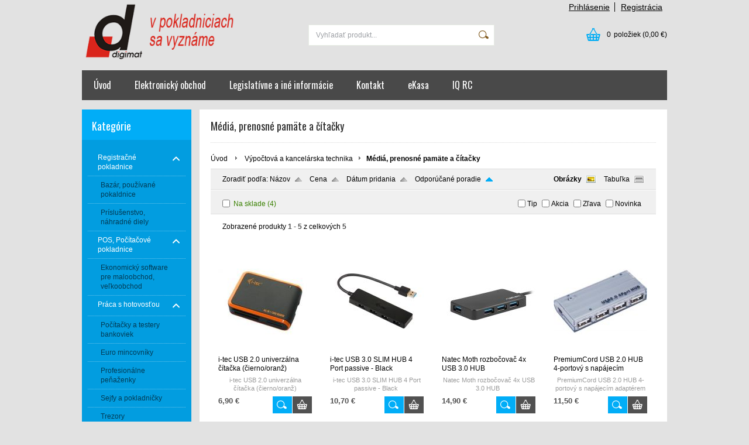

--- FILE ---
content_type: text/html; charset=UTF-8
request_url: https://www.digimat.sk/kategoria/vypoctova-a-kancelarska-technika/media-prenosne-pamate-a-citacky/
body_size: 10235
content:
<!DOCTYPE html PUBLIC "-//W3C//DTD XHTML 1.0 Transitional//EN" "http://www.w3.org/TR/xhtml1/DTD/xhtml1-transitional.dtd">
<html xmlns="http://www.w3.org/1999/xhtml" xml:lang="sk" lang="sk">
<head>
	<title>DIGIMAT.sk - Výpočtová a kancelárska technika - Médiá, prenosné pamäte a čítačky</title>
	<meta http-equiv="Content-Type" content="text/html; charset=utf-8" />		<meta name="author" content="Digimat s.r.o." />	<meta name="generator" content="Atomer.sk" />	
	<meta name="keywords" lang="sk" content="" />            <meta name="robots" content="index, follow" />		<meta name="google-site-verification" content="Xi9S0eDGSVHqMwB-jQYBD6WCGuPbzeobOQfGGKTlRG8" /><meta property="og:site_name" content="Digimat s.r.o." />
<meta property="og:title" content="DIGIMAT.sk - Výpočtová a kancelárska technika - Médiá, prenosné pamäte a čítačky" />
<meta property="og:image" content="https://www.digimat.sk/user/10530/upload/logo.png" /><link rel="stylesheet" type="text/css" href="/user/10530/app-3701195613.css?v=1669103606" />
	<link rel="stylesheet" type="text/css" href="/layouts/default/css/own_design_css.php?v=1602496595" />
	<script type="text/javascript">
		/* <![CDATA[ */
		var absolutCesta = '/';
		var vypredane = '27920';
		var skladom = '27921';
		var okno_vyska, okno_sirka;
		var imgCesta = 'user%2F10530%2Fupload%2Fstuff%2F';
		var nulova_cena_zobrazit_kupit = '0';
		var defaultnyVyrazVoVyhladavani = 'Vyhľadať produkt...';
		            var ZMEN_OBRAZOK_VARIANTU = true;
                            var ZOOMOVANIE_DETAIL = true;
        		/* ]]> */
	</script>
	<script type="text/javascript" src="/user/10530/app-2018054489.js?v=1762338755"></script>
<script type="text/javascript">
	/* <![CDATA[ */
	var vyrobca_prelozeny = 'vyrobca';
	/* ]]> */
</script>	<script type="text/javascript" src="/layouts/default/javascript/js_hlasky.php?v=1421142972"></script>
<script type="text/javascript">
	/* <![CDATA[ */
	$(document).ready(function(){
		startCheckPhone('tbPhone');
		//startCheckPhone('tbDPhone');
		//startCheckPhone('tbFPhone');
	});
	// Ak nemam pole s cislom tak je kontrola v poriadku
	function startCheckPhone(id_element) {
		if (!id_element) return true;
		var obj = $(document).find('#'+id_element);
		if (obj.length == 0) return true;
		if (obj.val() == '') {
			obj.val('+421');
		}
		$(obj).attr('autocomplete','off');
		$(obj).keyup(function() {
			checkPhoneMessage(obj,checkPhoneNumber(obj.val()));
		});
		$(obj).change(function() {
			checkPhoneMessage(obj,checkPhoneNumber(obj.val()));
		});
		$(obj).keyup();
	}
	function checkPhoneNumber(number) {
		var regexp = /^\+[0-9]{12}$/;
		if (number && regexp.test(number)) {
			return true;
		}				
		return false;
	}
	function checkPhoneMessage(obj,check) {
		if (!obj || obj.length == 0) return;
		var parent = $(obj).closest("tr");
		var msg = $('.phoneCMsg');
		var txt = '<tr class="phoneCMsg" style="color:red;"><td></td><td >Číslo pre zaslanie SMS prosím napíšte v správnom formáte +4219XXYYYYYY</td></tr>';
		if (!check && msg.length == 0) {
			parent.before(txt);
		} else if (check && msg.length) {
			msg.remove();
		}						
	}
	/* ]]> */
</script>
<script type="text/javascript">
	AtomerApp.text = {
		buttonIntoCardLoader: 'Pridávam',
		buttonIntoCardDone: 'Ďakujeme',
		packetaDeliveryPlaceDefaultText: 'Prosím vyberte si <a href="#">miesto vydania tovaru</a>'
	};
</script><!-- Global site tag (gtag.js) - Google Analytics -->
<script async src="https://www.googletagmanager.com/gtag/js?id=UA-58666660-1"></script>
<script>
window.dataLayer = window.dataLayer || [];
function gtag(){dataLayer.push(arguments);}
gtag('js', new Date());

gtag('config', 'UA-58666660-1');window.addEventListener('onProductAddToCart', function(e) {
	var product = e.detail.product || null;
	if (!product) {
		return true;
	}
	var item = {
		id: product.sku,
		name: product.name,
		list_name: "Search Results",
		brand: product.brand,
		category: product.category_name,
		variant: product.parameters ? product.parameters.join(' '): '',
		list_position: 1,
		quantity: product.count,
		price: product.price,
	};
	gtag('event', 'add_to_cart', {'items': [item]});
});
</script>	<script type="text/javascript">
		$(function() {
			// potrebne premenne pre JS funkciu zmenVelkostObrazka()
			// aktualna sira a vyska okna pri nacitani stranky
			okno_sirka = $(window).width();
			okno_vyska = $(window).height();			
			try {
				// inicializacia lightBox-u
				//$('#img a, .galeria a.gal').lightBox();
				$('#img a').lightBox();
				$('#tabObrazkyStred a.gal').lightBox();
				//$('a.gal').lightBox();
				$('a[rel="lightbox"]').lightBox();

				$(".tabs").tabs();
			} catch( err ) { }
		});
	</script>	<link rel="shortcut icon" type="image/x-icon" href="/user/10530/upload/favicon.png?1420479476" />
	<link rel="icon" type="image/ico" href="/user/10530/upload/favicon.png?1420479476" /> <style type ="text/css"> 
body{ 
background:#e2e2e2;} 
a{
color: #029de0;
}
</style>			<meta name="viewport" content="width=device-width, initial-scale=1">
			<link rel="stylesheet" type="text/css" href="/layouts/chromium/css/responsive.css?v=1669103551" media="all" /></head>
<body onload="helpInit();" class="" data-id-template="28" data-id-group="3">	<div id="fb-root"></div>
	<script type="text/javascript">
	/* <![CDATA[ */
		(function(d, s, id) {
		var js, fjs = d.getElementsByTagName(s)[0];
		if (d.getElementById(id)) {return;}
		js = d.createElement(s); js.id = id;
		js.src = "//connect.facebook.net/sk_SK/all.js#xfbml=1";
		fjs.parentNode.insertBefore(js, fjs);
	  }(document, 'script', 'facebook-jssdk'));
	/* ]]> */
	</script>
<!--[if lte IE 6]><script src="layouts/default/javascript/ie6.js"></script><script>window.onload=function(){e("layouts/default/javascript/ie6/")}</script><![endif]--><div id="helpbox"></div><div id="main">
	<div class="pomocna"></div>
	<div class="obal">
		<div class="hlavicka">
			<div class="hlavicka_prihlasenie">						<div class="odhlasovaci_formular">
							<div class="ucetLinky">
								<a href="/prihlasenie/" id="loginLink"  rel="nofollow">Prihlásenie</a>
								<a href="/registracia/" class="reg " rel="nofollow">Registrácia</a>
							</div>
						</div>				<div class="endfloat"></div>
			</div>
			<div class="hlavicka_vrch">
				<div class="logoKlik">
					<a href="/">							<img src="/user/10530/upload/logo.png?v=1420482655" alt="DIGIMAT.sk" />					</a>
				</div>					<div class="vyhladavanie">	<form action="/vyhladavanie/" method="get">
		<div id="vyhladavanie">			<input type="text" class="textbox" name="search" value="Vyhľadať produkt..." onfocus="if(this.value=='Vyhľadať produkt...')this.value=''" onblur="if(this.value=='')this.value='Vyhľadať produkt...'" />
			<input type="submit" class="button" onmouseover="buttonClass(this)" onmouseout="buttonClass(this)" value="" />
		</div>
	</form>					</div><div class="kosik novyKosik419">
	<a href="/nakupny-kosik/" rel="nofollow" title="vstúpiť do košíka">
        <span class="pocet">0</span><span class="poloziek">položiek</span>
        <span>(0,00 €)</span>
	</a>
</div>				<div class="endfloat"></div>
			</div>
			<div class="hlavicka_spodok">					<a class="btnHlavneMenu">
						<span></span>
						<span></span>
						<span></span>
					</a>
					<ul id="hlavneMenu">			
		<li class="first">
			<a  href="/uvod/">Úvod</a>		</li>			<li class="separator">&nbsp;</li>			
		<li >
			<a  href="/elektronicky-obchod/">Elektronický obchod</a>		</li>			<li class="separator">&nbsp;</li>			
		<li >
			<a  href="/clanky-a-oznamy/">Legislatívne a iné informácie</a>		</li>			<li class="separator">&nbsp;</li>			
		<li >
			<a  href="/kontakt/">Kontakt</a>						<ul class="po_up_menu uroven1">			
		<li class="uroven1 first">
			<a class="uroven1" href="/kontakt/obchodne-podmienky/">Obchodné podmienky</a>		</li>			<li class="separator">&nbsp;</li>			
		<li class="uroven1">
			<a class="uroven1" href="/kontakt/reklamacny-poriadok/">Reklamačný poriadok</a>		</li>			<li class="separator">&nbsp;</li>			
		<li class="uroven1">
			<a class="uroven1" href="/kontakt/odstupenie-od-zmluvy/">Odstúpenie od zmluvy</a>		</li>			<li class="separator">&nbsp;</li>			
		<li class="uroven1">
			<a class="uroven1" href="/kontakt/ochrana-osobnych-udajov/">Ochrana osobných údajov</a>		</li>			<li class="separator">&nbsp;</li>			
		<li class="uroven1 last">
			<a class="uroven1" href="/kontakt/reklamacia-ziadost-o-opravu/">Reklamácia/ žiadosť o opravu</a>		</li>						</ul>		</li>			<li class="separator">&nbsp;</li>			
		<li >
			<a  href="/ekasa/">eKasa</a>		</li>			<li class="separator">&nbsp;</li>			
		<li class="last">
			<a  href="/iq-rc/">IQ RC</a>		</li>						<li class="endfloat"></li>
					</ul>
					<div class="endfloat"></div>				<div class="endfloat"></div>
			</div>
            <div class="hlavicka_pomocna">            </div>
		</div>
		<div class="stred">
			<div class="stred_vnutro">
				<div class="stred_obsah">
					<div class="lavaStrana">							<div class="box kategorie">
								<span class="nadpis">
									Kategórie									<span class="holder">
										<span>&nbsp;</span>
										<span>&nbsp;</span>
										<span>&nbsp;</span>
									</span>
								</span>
								<div class="nadpis_bottom"></div><ul class="kategorie0">	<li  class='cat_294996 first sub_sec rolled_down def'><a href="/kategoria/registracne-pokladnice/">
	<strong>Registračné pokladnice</strong>		<span class="rollHandler rollOutHandler expanded"></span></a><ul class="kategorie1">	<li  class='cat_315333 first'><a href="/kategoria/registracne-pokladnice/bazar-pouzivane-pokaldnice/">
	<strong>Bazár, používané pokaldnice</strong></a></li>
<li  class='cat_1192838 last'><a href="/kategoria/registracne-pokladnice/prislusenstvo-nahradne-diely/">
	<strong>Príslušenstvo, náhradné diely</strong></a></li>
</ul>
</li>
<li  class='cat_296703 sub_sec rolled_down def'><a href="/kategoria/pos-pocitacove-pokladnice/">
	<strong>POS, Počítačové pokladnice</strong>		<span class="rollHandler rollOutHandler expanded"></span></a><ul class="kategorie1">	<li  class='cat_309799 first'><a href="/kategoria/pos-pocitacove-pokladnice/ekonomicky-software-pre-maloobchod-velkoobchod/">
	<strong>Ekonomický software pre maloobchod, veľkoobchod</strong></a></li>
</ul>
</li>
<li  class='cat_935326 sub_sec rolled_down def'><a href="/kategoria/praca-s-hotovostou/">
	<strong>Práca s hotovosťou</strong>		<span class="rollHandler rollOutHandler expanded"></span></a><ul class="kategorie1">	<li  class='cat_439286 first'><a href="/kategoria/praca-s-hotovostou/pocitacky-a-testery-bankoviek/">
	<strong>Počítačky a testery bankoviek</strong></a></li>
<li  class='cat_935328'><a href="/kategoria/praca-s-hotovostou/euro-mincovniky/">
	<strong>Euro mincovníky</strong></a></li>
<li  class='cat_935327'><a href="/kategoria/praca-s-hotovostou/profesionalne-penazenky/">
	<strong>Profesionálne peňaženky</strong></a></li>
<li  class='cat_362382'><a href="/kategoria/praca-s-hotovostou/sejfy-a-pokladnicky/">
	<strong>Sejfy a pokladničky</strong></a></li>
<li  class='cat_1164130'><a href="/kategoria/praca-s-hotovostou/trezory/">
	<strong>Trezory</strong></a></li>
<li  class='cat_311124'><a href="/kategoria/praca-s-hotovostou/pokladnicne-zasuvky/">
	<strong>Pokladničné zásuvky</strong></a></li>
<li  class='cat_1029731 last'><a href="/kategoria/praca-s-hotovostou/plastove-vydavace-penazi/">
	<strong>Plastové vydávače peňazi</strong></a></li>
</ul>
</li>
<li  class='cat_295661 sub_sec rolled_down def'><a href="/kategoria/prislusenstvo-pre-pokladnice/">
	<strong>Príslušenstvo pre pokladnice</strong>		<span class="rollHandler rollOutHandler expanded"></span></a><ul class="kategorie1">	<li  class='cat_296244 first'><a href="/kategoria/prislusenstvo-pre-pokladnice/snimace-ciarovych-kodov/">
	<strong>Snímače čiarových kódov</strong></a></li>
<li  class='cat_296245 last'><a href="/kategoria/prislusenstvo-pre-pokladnice/vahy/">
	<strong>Váhy</strong></a></li>
</ul>
</li>
<li  class='cat_315556 sub_sec rolled_down def'><a href="/kategoria/akciovy-tovar/">
	<strong>AKCIOVÝ TOVAR</strong>		<span class="rollHandler rollOutHandler expanded"></span></a><ul class="kategorie1">	<li  class='cat_440691 first'><a href="/kategoria/akciovy-tovar/pc-a-notebooky/">
	<strong>PC a Notebooky</strong></a></li>
</ul>
</li>
<li  class='cat_314814 sub_sec rolled_down def'><a href="/kategoria/tlaciarne-ekasa-chdu/">
	<strong>Tlačiarne EKASA, CHDU</strong>		<span class="rollHandler rollOutHandler expanded"></span></a><ul class="kategorie1">	<li  class='cat_450280 first'><a href="/kategoria/tlaciarne-ekasa-chdu/pos-tlaciarne/">
	<strong>POS tlačiarne</strong></a></li>
<li  class='cat_526785'><a href="/kategoria/tlaciarne-ekasa-chdu/tlaciarne-stitkov/">
	<strong>Tlačiarne štítkov</strong></a></li>
<li  class='cat_862947 last'><a href="/kategoria/tlaciarne-ekasa-chdu/tlaciaren-pre-vrp/">
	<strong>Tlačiareň pre VRP</strong></a></li>
</ul>
</li>
<li  class='cat_295662 sub_sec rolled_down def'><a href="/kategoria/doplnkovy-tovar/">
	<strong>Doplnkový tovar</strong>		<span class="rollHandler rollOutHandler expanded"></span></a><ul class="kategorie1">	<li  class='cat_362384 first'><a href="/kategoria/doplnkovy-tovar/etiketovacie-klieste/">
	<strong>Etiketovacie kliešte</strong></a></li>
<li  class='cat_529311 last'><a href="/kategoria/doplnkovy-tovar/platobne-terminaly/">
	<strong>Platobné terminály</strong></a></li>
</ul>
</li>
<li  class='cat_296240 aktivna0 sub_sec rolled_down def'><a href="/kategoria/vypoctova-a-kancelarska-technika/" class='aktivna'>
	<strong>Výpočtová a kancelárska technika</strong>		<span class="rollHandler rollOutHandler expanded"></span></a><ul class="kategorie1">	<li  class='cat_1075728 first'><a href="/kategoria/vypoctova-a-kancelarska-technika/tlaciarne/">
	<strong>Tlačiarne</strong></a></li>
<li  class='cat_1076295 last aktivna1'><a href="/kategoria/vypoctova-a-kancelarska-technika/media-prenosne-pamate-a-citacky/" class='aktivna'>
	<strong>Médiá, prenosné pamäte a čítačky</strong></a></li>
</ul>
</li>
<li  class='cat_409916 last sub_sec rolled_down def'><a href="/kategoria/tonery-cartridge-valce/">
	<strong>Tonery, cartridge, válce</strong>		<span class="rollHandler rollOutHandler expanded"></span></a><ul class="kategorie1">	<li  class='cat_1051504 first'><a href="/kategoria/tonery-cartridge-valce/atramentove-cartridge/">
	<strong>Atramentové cartridge</strong></a></li>
<li  class='cat_1051505'><a href="/kategoria/tonery-cartridge-valce/laserove-tonery-a-valce/">
	<strong>Laserové tonery a válce</strong></a></li>
<li  class='cat_439319 last'><a href="/kategoria/tonery-cartridge-valce/vypredaj-vsetko-za-10/">
	<strong>Výpredaj - všetko za 10</strong></a></li>
</ul>
</li>
</ul>
							</div><div class="box login">
	<span class="nadpis">Prihlásenie</span>
	<div class="nadpis_bottom"></div>
	<form class="prihlas" name="prihlas" action="/prihlasit/" method="post">
		<table>
			<tr class="tr_login">
				<td>
					<input type="text" class="textbox" name="tbAll4ShopLogin"
						   inputmode="email" autocapitalize="off"
                           placeholder="E-mail" maxlength="50" size="15"
						   value="" />
				</td>
			</tr>
			<tr class="tr_pass">
				<td>
					<input type="password" class="textbox pass" name="tbAll4ShopHeslo" maxlength="30" size="30" 
						   placeholder="heslo"
						   id="tbAll4ShopHeslo" value="" />
				</td>
			</tr>
			<tr class="tr_button">
				<td>
					<input type="submit" class="button" name="btnPrihlasit" onmouseout="buttonClass(this)" onmouseover="buttonClass(this)" value="Prihlásiť" />
				</td>
			</tr>
			<tr class="tr_empty"><td>&nbsp;</td></tr>
			<tr class="tr_forgot_pass">
				<td>
					<a id="btnHeslo"  href="/zabudol-som-heslo/" rel="nofollow">Zabudol som heslo</a>
				</td>
			</tr>
			<tr class="tr_reglink">
				<td>
					<a id="btnRegistracia"  href="/registracia/" rel="nofollow">Registrácia</a><br />
				</td>
			</tr>
		</table>
		<input type="submit" style="display: none;" />
		<input type="hidden" name="odkazujuca_linka" value="https://www.digimat.sk/kategoria/vypoctova-a-kancelarska-technika/media-prenosne-pamate-a-citacky/" />
	</form>
</div>	<div class="box box_zlavnene_produkty"><span class="nadpis">Výpredaj</span><div class="nadpis_bottom"></div><div class="produkt">
	<div class="nazov"><a href="/kategoria/tonery-cartridge-valce/vypredaj-vsetko-za-10/lexmark-c510-toner-cyan-20k0500/" title="Lexmark C510 toner Cyan 20k0500">Lexmark C510 toner Cyan 20k0500</a></div>
	<span class="obrazokObal">
		<a href="/kategoria/tonery-cartridge-valce/vypredaj-vsetko-za-10/lexmark-c510-toner-cyan-20k0500/" title="Lexmark C510 toner Cyan 20k0500"><span class="flag zlava">&nbsp;</span><img src="/user/10530/upload/stuff/resized/6205731_74-64-true.jpg" data-id-obrazok="6205731" alt="Lexmark C510 toner Cyan 20k0500" />
</a>
	</span>
	
	<div class="bar">		<span class="cena s_dph">10,- €		</span>		<div class="link"><a href="/kategoria/tonery-cartridge-valce/vypredaj-vsetko-za-10/lexmark-c510-toner-cyan-20k0500/" title="Lexmark C510 toner Cyan 20k0500">Detail</a></div>
	</div>
</div>
<div class="produkt">
	<div class="nazov"><a href="/kategoria/tonery-cartridge-valce/atramentove-cartridge/hp-951xl-purpurova-ink-kazeta-cn047ae/" title="HP 951XL purpurová ink kazeta, CN047AE">HP 951XL purpurová ink kazeta, CN047AE</a></div>
	<span class="obrazokObal">
		<a href="/kategoria/tonery-cartridge-valce/atramentove-cartridge/hp-951xl-purpurova-ink-kazeta-cn047ae/" title="HP 951XL purpurová ink kazeta, CN047AE"><span class="flag zlava">&nbsp;</span><img src="/user/10530/upload/stuff/resized/30353984_74-64-true.jpg" data-id-obrazok="30353984" alt="HP 951XL purpurová ink kazeta, CN047AE" />
</a>
	</span>
	
	<div class="bar">		<span class="cena s_dph">19,- €		</span>		<div class="link"><a href="/kategoria/tonery-cartridge-valce/atramentove-cartridge/hp-951xl-purpurova-ink-kazeta-cn047ae/" title="HP 951XL purpurová ink kazeta, CN047AE">Detail</a></div>
	</div>
</div>
<div class="produkt">
	<div class="nazov"><a href="/kategoria/registracne-pokladnice/bazar-pouzivane-pokaldnice/pouzivane-registracne-pokladnice/" title="Používané registračné pokladnice">Používané registračné pokladnice</a></div>
	<span class="obrazokObal">
		<a href="/kategoria/registracne-pokladnice/bazar-pouzivane-pokaldnice/pouzivane-registracne-pokladnice/" title="Používané registračné pokladnice"><span class="flag zlava">&nbsp;</span><img src="/user/10530/upload/stuff/resized/14912261_74-64-true.jpg" data-id-obrazok="14912261" alt="Používané registračné pokladnice" />
</a>
	</span>
	
	<div class="bar">		<span class="cena s_dph">250,- €		</span>		<div class="link"><a href="/kategoria/registracne-pokladnice/bazar-pouzivane-pokaldnice/pouzivane-registracne-pokladnice/" title="Používané registračné pokladnice">Detail</a></div>
	</div>
</div>
<div class="produkt">
	<div class="nazov"><a href="/kategoria/tonery-cartridge-valce/vypredaj-vsetko-za-10/lexmark-c510-toner-black-20k0503/" title="Lexmark C510 toner Black 20k0503">Lexmark C510 toner Black 20k0503</a></div>
	<span class="obrazokObal">
		<a href="/kategoria/tonery-cartridge-valce/vypredaj-vsetko-za-10/lexmark-c510-toner-black-20k0503/" title="Lexmark C510 toner Black 20k0503"><span class="flag zlava">&nbsp;</span><img src="/user/10530/upload/stuff/resized/6205719_74-64-true.jpg" data-id-obrazok="6205719" alt="Lexmark C510 toner Black 20k0503" />
</a>
	</span>
	
	<div class="bar">		<span class="cena s_dph">10,- €		</span>		<div class="link"><a href="/kategoria/tonery-cartridge-valce/vypredaj-vsetko-za-10/lexmark-c510-toner-black-20k0503/" title="Lexmark C510 toner Black 20k0503">Detail</a></div>
	</div>
</div>
<div class="produkt">
	<div class="nazov"><a href="/kategoria/tonery-cartridge-valce/atramentove-cartridge/hp-951xl-azurova-ink-kazeta-cn046ae/" title="HP 951XL azúrová ink kazeta, CN046AE">HP 951XL azúrová ink kazeta, CN046AE</a></div>
	<span class="obrazokObal">
		<a href="/kategoria/tonery-cartridge-valce/atramentove-cartridge/hp-951xl-azurova-ink-kazeta-cn046ae/" title="HP 951XL azúrová ink kazeta, CN046AE"><span class="flag zlava">&nbsp;</span><img src="/user/10530/upload/stuff/resized/24017364_74-64-true.jpg" data-id-obrazok="24017364" alt="HP 951XL azúrová ink kazeta, CN046AE" />
</a>
	</span>
	
	<div class="bar">		<span class="cena s_dph">19,- €		</span>		<div class="link"><a href="/kategoria/tonery-cartridge-valce/atramentove-cartridge/hp-951xl-azurova-ink-kazeta-cn046ae/" title="HP 951XL azúrová ink kazeta, CN046AE">Detail</a></div>
	</div>
</div>
<div class="produkt">
	<div class="nazov"><a href="/kategoria/tonery-cartridge-valce/vypredaj-vsetko-za-10/canon-npg7/" title="Canon NPG7">Canon NPG7</a></div>
	<span class="obrazokObal">
		<a href="/kategoria/tonery-cartridge-valce/vypredaj-vsetko-za-10/canon-npg7/" title="Canon NPG7"><span class="flag zlava">&nbsp;</span><img src="/user/10530/upload/stuff/resized/6165845_74-64-true.jpg" data-id-obrazok="6165845" alt="Canon NPG7" />
</a>
	</span>
	
	<div class="bar">		<span class="cena s_dph">10,- €		</span>		<div class="link"><a href="/kategoria/tonery-cartridge-valce/vypredaj-vsetko-za-10/canon-npg7/" title="Canon NPG7">Detail</a></div>
	</div>
</div>
</div>
		<div class="banner">
								<a href="http://www.digimat.sk/user/10530/upload/ftp_client/subory/FAQ_ERP.pdf">
						<img src="/user/10530/upload/bannery/145671.png" alt="" />
					</a>		</div>					</div>
					<div class="content">						<div class="content_obsah">		<h1>Médiá, prenosné pamäte a čítačky</h1>		<div class="hierarchia">				<span>
					<a href="/">Úvod</a>				</span><img src="/layouts/chromium/img/img_hierarchia.png" alt="" />			<span><a href="/kategoria/vypoctova-a-kancelarska-technika/">Výpočtová a kancelárska technika</a></span><img src="/layouts/chromium/img/img_hierarchia.png" alt="" /><strong>Médiá, prenosné pamäte a čítačky</strong>			<div class="endfloat"></div>
		</div>		<script type="application/ld+json">
		{
		    "@context": "http://schema.org",
            "@type": "BreadcrumbList",
            "itemListElement":[{"@type": "ListItem","position": 1,"item":{ "@id" : "/", "name" : "Úvod"}}, {"@type": "ListItem","position": 2,"item":{ "@id" : "/kategoria/vypoctova-a-kancelarska-technika/", "name" : "Výpočtová a kancelárska technika"}}]
		}
        </script>
        
<div class="nastavenia" data-filter-locate="category" data-filter-cid="1076295" data-filter-request="/kategoria/vypoctova-a-kancelarska-technika/media-prenosne-pamate-a-citacky/">
	<div class="top">
		<div class="zobraz_vlavo"> Zoradiť podľa: 			<a class="order asc " data-sort="1" href="?sort=1" rel="nofollow" title="Zoradiť produkty podľa názvu" id="orderByName">Názov</a>
			<a class="order asc " data-sort="3" href="?sort=3" rel="nofollow" title="Zoradiť produkty podľa ceny" id="orderByPrice">Cena</a>
			<a class="order asc " data-sort="5" href="?sort=5" rel="nofollow" title="Zoradiť produkty podľa dátumu pridania" id="orderByDate">Dátum pridania</a>
			<a class="order asc active" data-sort="9" href="?sort=9" rel="nofollow" title="Zoradiť produkty podľa odporúčaného poradia" id="orderByCustomOrder">Odporúčané poradie</a>
		</div>
		<div class="zobraz_vpravo">			<a class="zobrazenie obrazok active" data-view="0" href="?view=0" rel="nofollow">Obrázky</a>
			<a class="zobrazenie tabulku " data-view="1" href="?view=1" rel="nofollow">Tabuľka</a>
		</div>
		<div class="endfloat"></div>
	</div>
	<div class="bottom">
		<div class="zobraz_vlavo">				<div class="admin_filter_pannel">						<div class="filter_skladom">
							<input type="checkbox" class="chbFilter skladom" id="chbFilterD027921" value="27921" data-filter-prop-typ="D" data-filter-id-prop="0"/>
							<label for="chbFilterD027921"><span class="value">Na sklade</span> <span class="pocet">(4)</span></label>
						</div>					<div class="endfloat"></div>
				</div>		</div>
		<div class="zobraz_vpravo">
			<span id="filter">
				<input type="checkbox" data-flag="1" id="filter_tip" onclick="buildQuery(1,'filter_element')" /><label for="filter_tip">Tip</label>
				<input type="checkbox" data-flag="2" id="filter_akcia" onclick="buildQuery(2,'filter_element')" /><label for="filter_akcia">Akcia</label>
				<input type="checkbox" data-flag="3" id="filter_zlava" onclick="buildQuery(3,'filter_element')" /><label for="filter_zlava">Zľava</label>
				<input type="checkbox" data-flag="4" id="filter_novinka" onclick="buildQuery(4,'filter_element')" /><label for="filter_novinka">Novinka</label>
			</span>
			<form id="filter_form" method="get" action="" >
				<input type="hidden" value="" name="filter" id="filter_element" /> 			</form>
		</div>
		<div class="endfloat"></div>
	</div>		<div class="bottom_filter">		</div></div>
<div class="endfloat"></div><div class="produkty_obal"><div class="strankovanie ">
	<div class="pocty">Zobrazené produkty <strong>1 - 5</strong> z celkových <strong>5</strong>	</div>
	<div class="linky">	</div>
	<div class="endfloat"></div>
</div><div class="produkt zoznam_kratky_text tlacidla">
		<span class="obrazokObal">
		<a href="/kategoria/vypoctova-a-kancelarska-technika/media-prenosne-pamate-a-citacky/i-tec-usb-2-0-univerzalna-citacka-cierno-oranz/" title="i-tec USB 2.0 univerzálna čítačka (čierno/oranž)"><img src="/user/10530/upload/stuff/resized/25147452_160-175-true.jpg" data-id-obrazok="25147452" alt="i-tec USB 2.0 univerzálna čítačka (čierno/oranž)" />
</a>
	</span>
	<h2 class='nadpis'><a href='/kategoria/vypoctova-a-kancelarska-technika/media-prenosne-pamate-a-citacky/i-tec-usb-2-0-univerzalna-citacka-cierno-oranz/' title='i-tec USB 2.0 univerzálna čítačka (čierno/oranž)'><strong>i-tec USB 2.0 univerzálna čítačka (čierno/oranž)</strong></a></h2>		<div class="product_short_text"><p>i-tec USB 2.0 univerzálna čítačka (čierno/oranž)</p>
<p> </p>
<p>USB 2.0 čítačka I-TEC s priamou podporou micro formátov je ideálna pre prenos dát z pamäťových kariet do PC či notebooku. Tieto USB čítačky umožňujú prenášať dáta rýchlosťou až 480 Mbps. Veľmi ľahko sa inštalujú a majú jednoduchú obsluhu.</p></div>	
	<div class="bar">
		<div class="produkt_cena">		<span class="cena s_dph">6,90 €		</span>		</div>
					<div class="produkt_tlacitka">					<a href="/kategoria/vypoctova-a-kancelarska-technika/media-prenosne-pamate-a-citacky/i-tec-usb-2-0-univerzalna-citacka-cierno-oranz/" title="i-tec USB 2.0 univerzálna čítačka (čierno/oranž)" class="img_lupa"></a>
												<form action="/all4shop-akcie.php" method="get"
									  id="frm_kupit_24892250" class="">
									<input class="textBoxCount" maxlength="4" name="plusPocet" type="hidden" value="1" title="Počet kusov" />                 
									<input type="hidden" name="odkazujuca_linka" value="https://www.digimat.sk/kategoria/vypoctova-a-kancelarska-technika/media-prenosne-pamate-a-citacky/" />
									<input type="hidden" name="hashtags" value="" />
									<input type="hidden" name="vloz_do_kosika_pocet" value="true" />
									<input type="hidden" name="id_tovar_akcia" value="24892250" />
								</form>				
								<a class="btnKosik img_kosik" id="btnKosik_24892250"
								   href="/all4shop-akcie.php?vloz_do_kosika&amp;id_tovar_akcia=24892250"
								   onclick="$('#frm_kupit_24892250').submit();return false;"
								   title="Vložiť do košíka" rel="nofollow"></a>				<div class="endfloat"></div>
			</div>	</div>
</div>
<div class="produkt druhy zoznam_kratky_text tlacidla">
		<span class="obrazokObal">
		<a href="/kategoria/vypoctova-a-kancelarska-technika/media-prenosne-pamate-a-citacky/i-tec-usb-3-0-slim-hub-4-port-passive-black/" title="i-tec USB 3.0 SLIM HUB 4 Port passive - Black"><img src="/user/10530/upload/stuff/resized/25147665_160-175-true.jpg" data-id-obrazok="25147665" alt="i-tec USB 3.0 SLIM HUB 4 Port passive - Black" />
</a>
	</span>
	<h2 class='nadpis'><a href='/kategoria/vypoctova-a-kancelarska-technika/media-prenosne-pamate-a-citacky/i-tec-usb-3-0-slim-hub-4-port-passive-black/' title='i-tec USB 3.0 SLIM HUB 4 Port passive - Black'><strong>i-tec USB 3.0 SLIM HUB 4 Port passive - Black</strong></a></h2>		<div class="product_short_text"><p>i-tec USB 3.0 SLIM HUB 4 Port passive - Black </p>
<p> </p>
<p>i-tec USB 3.0 HUB je ideálnym doplnkom pre každého, kto má vo svojom notebooku, ultrabooku alebo PC nedostatok USB portov a je nútený neustále pripájať a odpájať svoje obľúbené USB zariadení, ako sú flash disky, mobilné telefóny, tablety, digitálne fotoaparáty, MP3 prehrávače, tlačiarne, apod.</p></div>	
	<div class="bar">
		<div class="produkt_cena">		<span class="cena s_dph">10,70 €		</span>		</div>
					<div class="produkt_tlacitka">					<a href="/kategoria/vypoctova-a-kancelarska-technika/media-prenosne-pamate-a-citacky/i-tec-usb-3-0-slim-hub-4-port-passive-black/" title="i-tec USB 3.0 SLIM HUB 4 Port passive - Black" class="img_lupa"></a>
												<form action="/all4shop-akcie.php" method="get"
									  id="frm_kupit_24892439" class="">
									<input class="textBoxCount" maxlength="4" name="plusPocet" type="hidden" value="1" title="Počet kusov" />                 
									<input type="hidden" name="odkazujuca_linka" value="https://www.digimat.sk/kategoria/vypoctova-a-kancelarska-technika/media-prenosne-pamate-a-citacky/" />
									<input type="hidden" name="hashtags" value="" />
									<input type="hidden" name="vloz_do_kosika_pocet" value="true" />
									<input type="hidden" name="id_tovar_akcia" value="24892439" />
								</form>				
								<a class="btnKosik img_kosik" id="btnKosik_24892439"
								   href="/all4shop-akcie.php?vloz_do_kosika&amp;id_tovar_akcia=24892439"
								   onclick="$('#frm_kupit_24892439').submit();return false;"
								   title="Vložiť do košíka" rel="nofollow"></a>				<div class="endfloat"></div>
			</div>	</div>
</div>
<div class="produkt treti zoznam_kratky_text tlacidla">
		<span class="obrazokObal">
		<a href="/kategoria/vypoctova-a-kancelarska-technika/media-prenosne-pamate-a-citacky/natec-moth-rozbocovac-4x-usb-3-0-hub/" title="Natec Moth rozbočovač 4x USB 3.0 HUB"><img src="/user/10530/upload/stuff/resized/25147603_160-175-true.jpg" data-id-obrazok="25147603" alt="Natec Moth rozbočovač 4x USB 3.0 HUB" />
</a>
	</span>
	<h2 class='nadpis'><a href='/kategoria/vypoctova-a-kancelarska-technika/media-prenosne-pamate-a-citacky/natec-moth-rozbocovac-4x-usb-3-0-hub/' title='Natec Moth rozbočovač 4x USB 3.0 HUB'><strong>Natec Moth rozbočovač 4x USB 3.0 HUB</strong></a></h2>		<div class="product_short_text"><p>Natec Moth rozbočovač 4x USB 3.0 HUB </p>
<p> </p>
<p>USB HUB MOTH je perfektným riešením pre notebooky a PC pre zvýšenie počtu dostupných portov USB. Vstavané 4 porty USB 3.0 zaisťujú prenos dát pri maximálnej rýchlosti 5 Gb / s. Vďaka svojej malej veľkosti nezaberá veľa miesta, možno ho skryť takmer kdekoľvek!</p></div>	
	<div class="bar">
		<div class="produkt_cena">		<span class="cena s_dph">14,90 €		</span>		</div>
					<div class="produkt_tlacitka">					<a href="/kategoria/vypoctova-a-kancelarska-technika/media-prenosne-pamate-a-citacky/natec-moth-rozbocovac-4x-usb-3-0-hub/" title="Natec Moth rozbočovač 4x USB 3.0 HUB" class="img_lupa"></a>
												<form action="/all4shop-akcie.php" method="get"
									  id="frm_kupit_24892315" class="">
									<input class="textBoxCount" maxlength="4" name="plusPocet" type="hidden" value="1" title="Počet kusov" />                 
									<input type="hidden" name="odkazujuca_linka" value="https://www.digimat.sk/kategoria/vypoctova-a-kancelarska-technika/media-prenosne-pamate-a-citacky/" />
									<input type="hidden" name="hashtags" value="" />
									<input type="hidden" name="vloz_do_kosika_pocet" value="true" />
									<input type="hidden" name="id_tovar_akcia" value="24892315" />
								</form>				
								<a class="btnKosik img_kosik" id="btnKosik_24892315"
								   href="/all4shop-akcie.php?vloz_do_kosika&amp;id_tovar_akcia=24892315"
								   onclick="$('#frm_kupit_24892315').submit();return false;"
								   title="Vložiť do košíka" rel="nofollow"></a>				<div class="endfloat"></div>
			</div>	</div>
</div>
<div class="produkt druhy stvrty zoznam_kratky_text tlacidla">
		<span class="obrazokObal">
		<a href="/kategoria/vypoctova-a-kancelarska-technika/media-prenosne-pamate-a-citacky/premiumcord-usb-2-0-hub-4-portovy-s-napajecim-adapterem-5v-2a/" title="PremiumCord USB 2.0 HUB 4-portový s napájecím adaptérem 5V 2A"><img src="/user/10530/upload/stuff/resized/25147473_160-175-true.jpg" data-id-obrazok="25147473" alt="PremiumCord USB 2.0 HUB 4-portový s napájecím adaptérem 5V 2A" />
</a>
	</span>
	<h2 class='nadpis'><a href='/kategoria/vypoctova-a-kancelarska-technika/media-prenosne-pamate-a-citacky/premiumcord-usb-2-0-hub-4-portovy-s-napajecim-adapterem-5v-2a/' title='PremiumCord USB 2.0 HUB 4-portový s napájecím adaptérem 5V 2A'><strong>PremiumCord USB 2.0 HUB 4-portový s napájecím adaptérem 5V 2A</strong></a></h2>		<div class="product_short_text"><p>PremiumCord USB 2.0 HUB 4-portový s napájecím adaptérem 5V 2A</p>
<p> </p>
<p>USB HUB, který Vám pridá 4 porty USB 2.0 s plným napájením (balenie obsahuje napájací adaptér pre posilnenie napájania "hladných" zariadení).</p></div>	
	<div class="bar">
		<div class="produkt_cena">		<span class="cena s_dph">11,50 €		</span>		</div>
					<div class="produkt_tlacitka">					<a href="/kategoria/vypoctova-a-kancelarska-technika/media-prenosne-pamate-a-citacky/premiumcord-usb-2-0-hub-4-portovy-s-napajecim-adapterem-5v-2a/" title="PremiumCord USB 2.0 HUB 4-portový s napájecím adaptérem 5V 2A" class="img_lupa"></a>
												<form action="/all4shop-akcie.php" method="get"
									  id="frm_kupit_24892263" class="">
									<input class="textBoxCount" maxlength="4" name="plusPocet" type="hidden" value="1" title="Počet kusov" />                 
									<input type="hidden" name="odkazujuca_linka" value="https://www.digimat.sk/kategoria/vypoctova-a-kancelarska-technika/media-prenosne-pamate-a-citacky/" />
									<input type="hidden" name="hashtags" value="" />
									<input type="hidden" name="vloz_do_kosika_pocet" value="true" />
									<input type="hidden" name="id_tovar_akcia" value="24892263" />
								</form>				
								<a class="btnKosik img_kosik" id="btnKosik_24892263"
								   href="/all4shop-akcie.php?vloz_do_kosika&amp;id_tovar_akcia=24892263"
								   onclick="$('#frm_kupit_24892263').submit();return false;"
								   title="Vložiť do košíka" rel="nofollow"></a>				<div class="endfloat"></div>
			</div>	</div>
</div>
<div class="produkt zoznam_kratky_text tlacidla">
		<span class="obrazokObal">
		<a href="/kategoria/vypoctova-a-kancelarska-technika/media-prenosne-pamate-a-citacky/sandisk-ultra-usb-16gb-usb-3-0-cierna/" title="SanDisk Ultra USB 16GB USB 3.0 čierna"><img src="/user/10530/upload/stuff/resized/25144481_160-175-true.jpg" data-id-obrazok="25144481" alt="SanDisk Ultra USB 16GB USB 3.0 čierna" />
</a>
	</span>
	<h2 class='nadpis'><a href='/kategoria/vypoctova-a-kancelarska-technika/media-prenosne-pamate-a-citacky/sandisk-ultra-usb-16gb-usb-3-0-cierna/' title='SanDisk Ultra USB 16GB USB 3.0 čierna'><strong>SanDisk Ultra USB 16GB USB 3.0 čierna</strong></a></h2>		<div class="product_short_text"><p>USB Kľúč - SanDisk Ultra USB 16GB USB 3.0 čierna</p>
<p> </p>
<p>SanDisk Ultra USB 3.0 Flash Drive kombinuje rychlejší přenos dat a velkorysou kapacitu v kompaktním, stylovém balení.</p></div>	
	<div class="bar">
		<div class="produkt_cena">		<span class="cena s_dph">4,90 €		</span>		</div>
					<div class="produkt_tlacitka">					<a href="/kategoria/vypoctova-a-kancelarska-technika/media-prenosne-pamate-a-citacky/sandisk-ultra-usb-16gb-usb-3-0-cierna/" title="SanDisk Ultra USB 16GB USB 3.0 čierna" class="img_lupa"></a>
												<form action="/all4shop-akcie.php" method="get"
									  id="frm_kupit_24890631" class="">
									<input class="textBoxCount" maxlength="4" name="plusPocet" type="hidden" value="1" title="Počet kusov" />                 
									<input type="hidden" name="odkazujuca_linka" value="https://www.digimat.sk/kategoria/vypoctova-a-kancelarska-technika/media-prenosne-pamate-a-citacky/" />
									<input type="hidden" name="hashtags" value="" />
									<input type="hidden" name="vloz_do_kosika_pocet" value="true" />
									<input type="hidden" name="id_tovar_akcia" value="24890631" />
								</form>				
								<a class="btnKosik img_kosik" id="btnKosik_24890631"
								   href="/all4shop-akcie.php?vloz_do_kosika&amp;id_tovar_akcia=24890631"
								   onclick="$('#frm_kupit_24890631').submit();return false;"
								   title="Vložiť do košíka" rel="nofollow"></a>				<div class="endfloat"></div>
			</div>	</div>
</div>
		<div class="endfloat"></div><div class="strankovanie after">
	<div class="pocty">			<form action="" method="get">
				<input type="hidden" name="filter" value="" />
				<input type="hidden" name="page" value="1" />Na stranu:				<select name="range" title="Počet produktov na stranu" onchange="admin_filter_on?'':submit();">						<option value="12" selected="selected">12</option>						<option value="24" >24</option>						<option value="36" >36</option>						<option value="48" >48</option>				</select> produktov.			</form>	</div>
	<div class="linky">	</div>
	<div class="endfloat"></div>
</div></div>						</div>
					</div>					<div class="endfloat"></div>
				</div>						
						<div class="pata_menu">                                    <div class="siteFooterRow">                                        <div class="siteFooterColumn                                                  collapse">
                                            <div class="about">                                                <h3>Info</h3>                                                    <ul class="menu">			
		<li class="first">
			<a  href="/informacie/info/preco-my/">Prečo my</a>		</li>			
		<li >
			<a  href="/informacie/info/o-nas/">O nás</a>		</li>			
		<li class="last">
			<a  href="/informacie/info/bezpecnostne-triedy-trezorov/">Bezpečnostné triedy trezorov</a>		</li>                                                    </ul>                                            </div>
                                        </div>                                        <div class="siteFooterColumn                                                  collapse">
                                            <div class="about">                                                <h3>Dodanie tovaru</h3>                                                    <ul class="menu">			
		<li class="first">
			<a  href="http://www.digimat.sk/kontakt/reklamacny-poriadok/">Reklamačný poriadok</a>		</li>			
		<li class="last">
			<a  href="/informacie/dodanie-tovaru/doprava-dodanie-tovaru/">Doprava, dodanie tovaru</a>		</li>                                                    </ul>                                            </div>
                                        </div>                                        <div class="siteFooterColumn                                                  collapse">
                                            <div class="about">                                                <h3>Kontakt</h3>                                                    <ul class="menu">			
		<li class="first">
			<a  href="https://www.digimat.sk/kontakt/">Kontaktné údaje</a>		</li>			
		<li class="last">
			<a  href="http://www.pricemania.sk" onclick="window.open(this.href); return false;">Porovnanie cien na Pricemania.sk</a>		</li>                                                    </ul>                                            </div>
                                        </div>                                    </div>						</div>				<div class="paticka">
					<div class="left">	
						Copyright 2015 - 2026 © DIGIMAT.sk					</div>
					<div class="right"><div class="pata_dev">
	<a href="https://www.atomer.sk/" onclick="window.open(this.href); return false;">Tvorba e-shopov - Atomer.sk <img src="/layouts/default/img/new_window.gif" alt="" /></a>
</div>
					</div>
					<div class="endfloat"></div>
				</div>
			</div>
		</div>
		<div id="bottom"></div>
	</div>
		<div id="background_bottom">
		<div class="page_bottom"></div>
	</div>
</div><a href="http://www.toplist.sk/"><script language="JavaScript" type="text/javascript">
<!--
document.write('<img src="http://toplist.sk/dot.asp?id=1108295&http='+escape(top.document.referrer)+'&t='+escape(document.title)+
'" width="1" height="1" border=0 alt="TOPlist" />'); 
//--></script><noscript><img src="http://toplist.sk/dot.asp?id=1108295" border="0"
alt="TOPlist" width="1" height="1" /></noscript></a><script src="https://www.google.com/recaptcha/api.js?render=explicit&onload=onLoadCallbackGrecaptcha"></script>		<script>
			// Ensure wrapper exists only once
			if (!document.getElementById('grecaptcha-wrapper')) {
				$('body').append($('<div id="grecaptcha-wrapper"></div>'));
			}
			var grecaptchaWindowResized = function() {
				var oneVisible = false;
				$('input[name=g-recaptcha-response]').each(function() {
					if ($(this).parent().is(":visible")) {
						oneVisible = true;
					}
				});
				if (oneVisible) {
					$('.grecaptcha-badge').css('visibility', 'visible');
				} else {
					$('.grecaptcha-badge').css('visibility', 'hidden');
				}
			};
			var grecaptchaTextMore = function(element) {
				$(element).closest('.g-recaptcha-text').addClass('visible');
            };
			var onLoadCallbackGrecaptcha = function(elementId) {
				try {
					if (typeof window._grecaptchaClientId === 'undefined') {
						var target = elementId || 'grecaptcha-wrapper';
						window._grecaptchaClientId = grecaptcha.render(target, {
							'sitekey':'6LcAhn4UAAAAALJduclSQ7lSq6hNMqFYj3IFJgJW',
							'badge': window.matchMedia("(max-width: 450px)").matches ? 'bottomleft' : 'bottomright',
							'size': 'invisible'
						});
					}
					grecaptcha.ready(function() {
						// Find all registered recaptcha inputs and execute per action
						var clientId = window._grecaptchaClientId;
						$('input[name=g-recaptcha-response][data-action]').each(function() {
							var $input = $(this);
							var action = $input.data('action');
							grecaptcha.execute(clientId, {action: action}).then(function(token) {
								$input.val(token);
							});
						});
						$(window).off('resize.grecaptcha').on('resize.grecaptcha', function() {
							//grecaptchaWindowResized();
						});
						//grecaptchaWindowResized();
					});
				} catch(e) {
					console.warn('reCAPTCHA init error', e);
				}
			};
		</script>
		<style>
			.grecaptcha-badge {
				visibility: hidden;
				z-index: 1;
				bottom: 115px !important;
			}
            .g-recaptcha-text {
                color: #7f8c8d;

            }
            .g-recaptcha-text .more {
                white-space: nowrap;
            }
            .g-recaptcha-text > div,
            .g-recaptcha-text.visible .more {
                display: none;
            }
            #registracia .g-recaptcha-text {
                padding-top: 6px;
                font-size: 12.5px;
            }
            #registracia .g-recaptcha-text.visible > div {
                display: inline;
            }
            #registracia_form .g-recaptcha-text {
                padding-top: 38px;
                font-size: 13px;
            }
            #registracia_form .g-recaptcha-text .more::before {
                content: "";
                display: block;
            }
            #registracia_form .g-recaptcha-text.visible > div {
                display: block;
                max-width: 360px;
                padding-top: 16px;
            }
			@media (max-width: 450px) {
				.grecaptcha-badge {
					bottom: 50px !important;
				}
			}
		</style>
		</body>
</html>

--- FILE ---
content_type: text/html; charset=utf-8
request_url: https://www.google.com/recaptcha/api2/anchor?ar=1&k=6LcAhn4UAAAAALJduclSQ7lSq6hNMqFYj3IFJgJW&co=aHR0cHM6Ly93d3cuZGlnaW1hdC5zazo0NDM.&hl=en&v=7gg7H51Q-naNfhmCP3_R47ho&size=invisible&badge=bottomright&anchor-ms=20000&execute-ms=30000&cb=lhymd4984i29
body_size: 49021
content:
<!DOCTYPE HTML><html dir="ltr" lang="en"><head><meta http-equiv="Content-Type" content="text/html; charset=UTF-8">
<meta http-equiv="X-UA-Compatible" content="IE=edge">
<title>reCAPTCHA</title>
<style type="text/css">
/* cyrillic-ext */
@font-face {
  font-family: 'Roboto';
  font-style: normal;
  font-weight: 400;
  font-stretch: 100%;
  src: url(//fonts.gstatic.com/s/roboto/v48/KFO7CnqEu92Fr1ME7kSn66aGLdTylUAMa3GUBHMdazTgWw.woff2) format('woff2');
  unicode-range: U+0460-052F, U+1C80-1C8A, U+20B4, U+2DE0-2DFF, U+A640-A69F, U+FE2E-FE2F;
}
/* cyrillic */
@font-face {
  font-family: 'Roboto';
  font-style: normal;
  font-weight: 400;
  font-stretch: 100%;
  src: url(//fonts.gstatic.com/s/roboto/v48/KFO7CnqEu92Fr1ME7kSn66aGLdTylUAMa3iUBHMdazTgWw.woff2) format('woff2');
  unicode-range: U+0301, U+0400-045F, U+0490-0491, U+04B0-04B1, U+2116;
}
/* greek-ext */
@font-face {
  font-family: 'Roboto';
  font-style: normal;
  font-weight: 400;
  font-stretch: 100%;
  src: url(//fonts.gstatic.com/s/roboto/v48/KFO7CnqEu92Fr1ME7kSn66aGLdTylUAMa3CUBHMdazTgWw.woff2) format('woff2');
  unicode-range: U+1F00-1FFF;
}
/* greek */
@font-face {
  font-family: 'Roboto';
  font-style: normal;
  font-weight: 400;
  font-stretch: 100%;
  src: url(//fonts.gstatic.com/s/roboto/v48/KFO7CnqEu92Fr1ME7kSn66aGLdTylUAMa3-UBHMdazTgWw.woff2) format('woff2');
  unicode-range: U+0370-0377, U+037A-037F, U+0384-038A, U+038C, U+038E-03A1, U+03A3-03FF;
}
/* math */
@font-face {
  font-family: 'Roboto';
  font-style: normal;
  font-weight: 400;
  font-stretch: 100%;
  src: url(//fonts.gstatic.com/s/roboto/v48/KFO7CnqEu92Fr1ME7kSn66aGLdTylUAMawCUBHMdazTgWw.woff2) format('woff2');
  unicode-range: U+0302-0303, U+0305, U+0307-0308, U+0310, U+0312, U+0315, U+031A, U+0326-0327, U+032C, U+032F-0330, U+0332-0333, U+0338, U+033A, U+0346, U+034D, U+0391-03A1, U+03A3-03A9, U+03B1-03C9, U+03D1, U+03D5-03D6, U+03F0-03F1, U+03F4-03F5, U+2016-2017, U+2034-2038, U+203C, U+2040, U+2043, U+2047, U+2050, U+2057, U+205F, U+2070-2071, U+2074-208E, U+2090-209C, U+20D0-20DC, U+20E1, U+20E5-20EF, U+2100-2112, U+2114-2115, U+2117-2121, U+2123-214F, U+2190, U+2192, U+2194-21AE, U+21B0-21E5, U+21F1-21F2, U+21F4-2211, U+2213-2214, U+2216-22FF, U+2308-230B, U+2310, U+2319, U+231C-2321, U+2336-237A, U+237C, U+2395, U+239B-23B7, U+23D0, U+23DC-23E1, U+2474-2475, U+25AF, U+25B3, U+25B7, U+25BD, U+25C1, U+25CA, U+25CC, U+25FB, U+266D-266F, U+27C0-27FF, U+2900-2AFF, U+2B0E-2B11, U+2B30-2B4C, U+2BFE, U+3030, U+FF5B, U+FF5D, U+1D400-1D7FF, U+1EE00-1EEFF;
}
/* symbols */
@font-face {
  font-family: 'Roboto';
  font-style: normal;
  font-weight: 400;
  font-stretch: 100%;
  src: url(//fonts.gstatic.com/s/roboto/v48/KFO7CnqEu92Fr1ME7kSn66aGLdTylUAMaxKUBHMdazTgWw.woff2) format('woff2');
  unicode-range: U+0001-000C, U+000E-001F, U+007F-009F, U+20DD-20E0, U+20E2-20E4, U+2150-218F, U+2190, U+2192, U+2194-2199, U+21AF, U+21E6-21F0, U+21F3, U+2218-2219, U+2299, U+22C4-22C6, U+2300-243F, U+2440-244A, U+2460-24FF, U+25A0-27BF, U+2800-28FF, U+2921-2922, U+2981, U+29BF, U+29EB, U+2B00-2BFF, U+4DC0-4DFF, U+FFF9-FFFB, U+10140-1018E, U+10190-1019C, U+101A0, U+101D0-101FD, U+102E0-102FB, U+10E60-10E7E, U+1D2C0-1D2D3, U+1D2E0-1D37F, U+1F000-1F0FF, U+1F100-1F1AD, U+1F1E6-1F1FF, U+1F30D-1F30F, U+1F315, U+1F31C, U+1F31E, U+1F320-1F32C, U+1F336, U+1F378, U+1F37D, U+1F382, U+1F393-1F39F, U+1F3A7-1F3A8, U+1F3AC-1F3AF, U+1F3C2, U+1F3C4-1F3C6, U+1F3CA-1F3CE, U+1F3D4-1F3E0, U+1F3ED, U+1F3F1-1F3F3, U+1F3F5-1F3F7, U+1F408, U+1F415, U+1F41F, U+1F426, U+1F43F, U+1F441-1F442, U+1F444, U+1F446-1F449, U+1F44C-1F44E, U+1F453, U+1F46A, U+1F47D, U+1F4A3, U+1F4B0, U+1F4B3, U+1F4B9, U+1F4BB, U+1F4BF, U+1F4C8-1F4CB, U+1F4D6, U+1F4DA, U+1F4DF, U+1F4E3-1F4E6, U+1F4EA-1F4ED, U+1F4F7, U+1F4F9-1F4FB, U+1F4FD-1F4FE, U+1F503, U+1F507-1F50B, U+1F50D, U+1F512-1F513, U+1F53E-1F54A, U+1F54F-1F5FA, U+1F610, U+1F650-1F67F, U+1F687, U+1F68D, U+1F691, U+1F694, U+1F698, U+1F6AD, U+1F6B2, U+1F6B9-1F6BA, U+1F6BC, U+1F6C6-1F6CF, U+1F6D3-1F6D7, U+1F6E0-1F6EA, U+1F6F0-1F6F3, U+1F6F7-1F6FC, U+1F700-1F7FF, U+1F800-1F80B, U+1F810-1F847, U+1F850-1F859, U+1F860-1F887, U+1F890-1F8AD, U+1F8B0-1F8BB, U+1F8C0-1F8C1, U+1F900-1F90B, U+1F93B, U+1F946, U+1F984, U+1F996, U+1F9E9, U+1FA00-1FA6F, U+1FA70-1FA7C, U+1FA80-1FA89, U+1FA8F-1FAC6, U+1FACE-1FADC, U+1FADF-1FAE9, U+1FAF0-1FAF8, U+1FB00-1FBFF;
}
/* vietnamese */
@font-face {
  font-family: 'Roboto';
  font-style: normal;
  font-weight: 400;
  font-stretch: 100%;
  src: url(//fonts.gstatic.com/s/roboto/v48/KFO7CnqEu92Fr1ME7kSn66aGLdTylUAMa3OUBHMdazTgWw.woff2) format('woff2');
  unicode-range: U+0102-0103, U+0110-0111, U+0128-0129, U+0168-0169, U+01A0-01A1, U+01AF-01B0, U+0300-0301, U+0303-0304, U+0308-0309, U+0323, U+0329, U+1EA0-1EF9, U+20AB;
}
/* latin-ext */
@font-face {
  font-family: 'Roboto';
  font-style: normal;
  font-weight: 400;
  font-stretch: 100%;
  src: url(//fonts.gstatic.com/s/roboto/v48/KFO7CnqEu92Fr1ME7kSn66aGLdTylUAMa3KUBHMdazTgWw.woff2) format('woff2');
  unicode-range: U+0100-02BA, U+02BD-02C5, U+02C7-02CC, U+02CE-02D7, U+02DD-02FF, U+0304, U+0308, U+0329, U+1D00-1DBF, U+1E00-1E9F, U+1EF2-1EFF, U+2020, U+20A0-20AB, U+20AD-20C0, U+2113, U+2C60-2C7F, U+A720-A7FF;
}
/* latin */
@font-face {
  font-family: 'Roboto';
  font-style: normal;
  font-weight: 400;
  font-stretch: 100%;
  src: url(//fonts.gstatic.com/s/roboto/v48/KFO7CnqEu92Fr1ME7kSn66aGLdTylUAMa3yUBHMdazQ.woff2) format('woff2');
  unicode-range: U+0000-00FF, U+0131, U+0152-0153, U+02BB-02BC, U+02C6, U+02DA, U+02DC, U+0304, U+0308, U+0329, U+2000-206F, U+20AC, U+2122, U+2191, U+2193, U+2212, U+2215, U+FEFF, U+FFFD;
}
/* cyrillic-ext */
@font-face {
  font-family: 'Roboto';
  font-style: normal;
  font-weight: 500;
  font-stretch: 100%;
  src: url(//fonts.gstatic.com/s/roboto/v48/KFO7CnqEu92Fr1ME7kSn66aGLdTylUAMa3GUBHMdazTgWw.woff2) format('woff2');
  unicode-range: U+0460-052F, U+1C80-1C8A, U+20B4, U+2DE0-2DFF, U+A640-A69F, U+FE2E-FE2F;
}
/* cyrillic */
@font-face {
  font-family: 'Roboto';
  font-style: normal;
  font-weight: 500;
  font-stretch: 100%;
  src: url(//fonts.gstatic.com/s/roboto/v48/KFO7CnqEu92Fr1ME7kSn66aGLdTylUAMa3iUBHMdazTgWw.woff2) format('woff2');
  unicode-range: U+0301, U+0400-045F, U+0490-0491, U+04B0-04B1, U+2116;
}
/* greek-ext */
@font-face {
  font-family: 'Roboto';
  font-style: normal;
  font-weight: 500;
  font-stretch: 100%;
  src: url(//fonts.gstatic.com/s/roboto/v48/KFO7CnqEu92Fr1ME7kSn66aGLdTylUAMa3CUBHMdazTgWw.woff2) format('woff2');
  unicode-range: U+1F00-1FFF;
}
/* greek */
@font-face {
  font-family: 'Roboto';
  font-style: normal;
  font-weight: 500;
  font-stretch: 100%;
  src: url(//fonts.gstatic.com/s/roboto/v48/KFO7CnqEu92Fr1ME7kSn66aGLdTylUAMa3-UBHMdazTgWw.woff2) format('woff2');
  unicode-range: U+0370-0377, U+037A-037F, U+0384-038A, U+038C, U+038E-03A1, U+03A3-03FF;
}
/* math */
@font-face {
  font-family: 'Roboto';
  font-style: normal;
  font-weight: 500;
  font-stretch: 100%;
  src: url(//fonts.gstatic.com/s/roboto/v48/KFO7CnqEu92Fr1ME7kSn66aGLdTylUAMawCUBHMdazTgWw.woff2) format('woff2');
  unicode-range: U+0302-0303, U+0305, U+0307-0308, U+0310, U+0312, U+0315, U+031A, U+0326-0327, U+032C, U+032F-0330, U+0332-0333, U+0338, U+033A, U+0346, U+034D, U+0391-03A1, U+03A3-03A9, U+03B1-03C9, U+03D1, U+03D5-03D6, U+03F0-03F1, U+03F4-03F5, U+2016-2017, U+2034-2038, U+203C, U+2040, U+2043, U+2047, U+2050, U+2057, U+205F, U+2070-2071, U+2074-208E, U+2090-209C, U+20D0-20DC, U+20E1, U+20E5-20EF, U+2100-2112, U+2114-2115, U+2117-2121, U+2123-214F, U+2190, U+2192, U+2194-21AE, U+21B0-21E5, U+21F1-21F2, U+21F4-2211, U+2213-2214, U+2216-22FF, U+2308-230B, U+2310, U+2319, U+231C-2321, U+2336-237A, U+237C, U+2395, U+239B-23B7, U+23D0, U+23DC-23E1, U+2474-2475, U+25AF, U+25B3, U+25B7, U+25BD, U+25C1, U+25CA, U+25CC, U+25FB, U+266D-266F, U+27C0-27FF, U+2900-2AFF, U+2B0E-2B11, U+2B30-2B4C, U+2BFE, U+3030, U+FF5B, U+FF5D, U+1D400-1D7FF, U+1EE00-1EEFF;
}
/* symbols */
@font-face {
  font-family: 'Roboto';
  font-style: normal;
  font-weight: 500;
  font-stretch: 100%;
  src: url(//fonts.gstatic.com/s/roboto/v48/KFO7CnqEu92Fr1ME7kSn66aGLdTylUAMaxKUBHMdazTgWw.woff2) format('woff2');
  unicode-range: U+0001-000C, U+000E-001F, U+007F-009F, U+20DD-20E0, U+20E2-20E4, U+2150-218F, U+2190, U+2192, U+2194-2199, U+21AF, U+21E6-21F0, U+21F3, U+2218-2219, U+2299, U+22C4-22C6, U+2300-243F, U+2440-244A, U+2460-24FF, U+25A0-27BF, U+2800-28FF, U+2921-2922, U+2981, U+29BF, U+29EB, U+2B00-2BFF, U+4DC0-4DFF, U+FFF9-FFFB, U+10140-1018E, U+10190-1019C, U+101A0, U+101D0-101FD, U+102E0-102FB, U+10E60-10E7E, U+1D2C0-1D2D3, U+1D2E0-1D37F, U+1F000-1F0FF, U+1F100-1F1AD, U+1F1E6-1F1FF, U+1F30D-1F30F, U+1F315, U+1F31C, U+1F31E, U+1F320-1F32C, U+1F336, U+1F378, U+1F37D, U+1F382, U+1F393-1F39F, U+1F3A7-1F3A8, U+1F3AC-1F3AF, U+1F3C2, U+1F3C4-1F3C6, U+1F3CA-1F3CE, U+1F3D4-1F3E0, U+1F3ED, U+1F3F1-1F3F3, U+1F3F5-1F3F7, U+1F408, U+1F415, U+1F41F, U+1F426, U+1F43F, U+1F441-1F442, U+1F444, U+1F446-1F449, U+1F44C-1F44E, U+1F453, U+1F46A, U+1F47D, U+1F4A3, U+1F4B0, U+1F4B3, U+1F4B9, U+1F4BB, U+1F4BF, U+1F4C8-1F4CB, U+1F4D6, U+1F4DA, U+1F4DF, U+1F4E3-1F4E6, U+1F4EA-1F4ED, U+1F4F7, U+1F4F9-1F4FB, U+1F4FD-1F4FE, U+1F503, U+1F507-1F50B, U+1F50D, U+1F512-1F513, U+1F53E-1F54A, U+1F54F-1F5FA, U+1F610, U+1F650-1F67F, U+1F687, U+1F68D, U+1F691, U+1F694, U+1F698, U+1F6AD, U+1F6B2, U+1F6B9-1F6BA, U+1F6BC, U+1F6C6-1F6CF, U+1F6D3-1F6D7, U+1F6E0-1F6EA, U+1F6F0-1F6F3, U+1F6F7-1F6FC, U+1F700-1F7FF, U+1F800-1F80B, U+1F810-1F847, U+1F850-1F859, U+1F860-1F887, U+1F890-1F8AD, U+1F8B0-1F8BB, U+1F8C0-1F8C1, U+1F900-1F90B, U+1F93B, U+1F946, U+1F984, U+1F996, U+1F9E9, U+1FA00-1FA6F, U+1FA70-1FA7C, U+1FA80-1FA89, U+1FA8F-1FAC6, U+1FACE-1FADC, U+1FADF-1FAE9, U+1FAF0-1FAF8, U+1FB00-1FBFF;
}
/* vietnamese */
@font-face {
  font-family: 'Roboto';
  font-style: normal;
  font-weight: 500;
  font-stretch: 100%;
  src: url(//fonts.gstatic.com/s/roboto/v48/KFO7CnqEu92Fr1ME7kSn66aGLdTylUAMa3OUBHMdazTgWw.woff2) format('woff2');
  unicode-range: U+0102-0103, U+0110-0111, U+0128-0129, U+0168-0169, U+01A0-01A1, U+01AF-01B0, U+0300-0301, U+0303-0304, U+0308-0309, U+0323, U+0329, U+1EA0-1EF9, U+20AB;
}
/* latin-ext */
@font-face {
  font-family: 'Roboto';
  font-style: normal;
  font-weight: 500;
  font-stretch: 100%;
  src: url(//fonts.gstatic.com/s/roboto/v48/KFO7CnqEu92Fr1ME7kSn66aGLdTylUAMa3KUBHMdazTgWw.woff2) format('woff2');
  unicode-range: U+0100-02BA, U+02BD-02C5, U+02C7-02CC, U+02CE-02D7, U+02DD-02FF, U+0304, U+0308, U+0329, U+1D00-1DBF, U+1E00-1E9F, U+1EF2-1EFF, U+2020, U+20A0-20AB, U+20AD-20C0, U+2113, U+2C60-2C7F, U+A720-A7FF;
}
/* latin */
@font-face {
  font-family: 'Roboto';
  font-style: normal;
  font-weight: 500;
  font-stretch: 100%;
  src: url(//fonts.gstatic.com/s/roboto/v48/KFO7CnqEu92Fr1ME7kSn66aGLdTylUAMa3yUBHMdazQ.woff2) format('woff2');
  unicode-range: U+0000-00FF, U+0131, U+0152-0153, U+02BB-02BC, U+02C6, U+02DA, U+02DC, U+0304, U+0308, U+0329, U+2000-206F, U+20AC, U+2122, U+2191, U+2193, U+2212, U+2215, U+FEFF, U+FFFD;
}
/* cyrillic-ext */
@font-face {
  font-family: 'Roboto';
  font-style: normal;
  font-weight: 900;
  font-stretch: 100%;
  src: url(//fonts.gstatic.com/s/roboto/v48/KFO7CnqEu92Fr1ME7kSn66aGLdTylUAMa3GUBHMdazTgWw.woff2) format('woff2');
  unicode-range: U+0460-052F, U+1C80-1C8A, U+20B4, U+2DE0-2DFF, U+A640-A69F, U+FE2E-FE2F;
}
/* cyrillic */
@font-face {
  font-family: 'Roboto';
  font-style: normal;
  font-weight: 900;
  font-stretch: 100%;
  src: url(//fonts.gstatic.com/s/roboto/v48/KFO7CnqEu92Fr1ME7kSn66aGLdTylUAMa3iUBHMdazTgWw.woff2) format('woff2');
  unicode-range: U+0301, U+0400-045F, U+0490-0491, U+04B0-04B1, U+2116;
}
/* greek-ext */
@font-face {
  font-family: 'Roboto';
  font-style: normal;
  font-weight: 900;
  font-stretch: 100%;
  src: url(//fonts.gstatic.com/s/roboto/v48/KFO7CnqEu92Fr1ME7kSn66aGLdTylUAMa3CUBHMdazTgWw.woff2) format('woff2');
  unicode-range: U+1F00-1FFF;
}
/* greek */
@font-face {
  font-family: 'Roboto';
  font-style: normal;
  font-weight: 900;
  font-stretch: 100%;
  src: url(//fonts.gstatic.com/s/roboto/v48/KFO7CnqEu92Fr1ME7kSn66aGLdTylUAMa3-UBHMdazTgWw.woff2) format('woff2');
  unicode-range: U+0370-0377, U+037A-037F, U+0384-038A, U+038C, U+038E-03A1, U+03A3-03FF;
}
/* math */
@font-face {
  font-family: 'Roboto';
  font-style: normal;
  font-weight: 900;
  font-stretch: 100%;
  src: url(//fonts.gstatic.com/s/roboto/v48/KFO7CnqEu92Fr1ME7kSn66aGLdTylUAMawCUBHMdazTgWw.woff2) format('woff2');
  unicode-range: U+0302-0303, U+0305, U+0307-0308, U+0310, U+0312, U+0315, U+031A, U+0326-0327, U+032C, U+032F-0330, U+0332-0333, U+0338, U+033A, U+0346, U+034D, U+0391-03A1, U+03A3-03A9, U+03B1-03C9, U+03D1, U+03D5-03D6, U+03F0-03F1, U+03F4-03F5, U+2016-2017, U+2034-2038, U+203C, U+2040, U+2043, U+2047, U+2050, U+2057, U+205F, U+2070-2071, U+2074-208E, U+2090-209C, U+20D0-20DC, U+20E1, U+20E5-20EF, U+2100-2112, U+2114-2115, U+2117-2121, U+2123-214F, U+2190, U+2192, U+2194-21AE, U+21B0-21E5, U+21F1-21F2, U+21F4-2211, U+2213-2214, U+2216-22FF, U+2308-230B, U+2310, U+2319, U+231C-2321, U+2336-237A, U+237C, U+2395, U+239B-23B7, U+23D0, U+23DC-23E1, U+2474-2475, U+25AF, U+25B3, U+25B7, U+25BD, U+25C1, U+25CA, U+25CC, U+25FB, U+266D-266F, U+27C0-27FF, U+2900-2AFF, U+2B0E-2B11, U+2B30-2B4C, U+2BFE, U+3030, U+FF5B, U+FF5D, U+1D400-1D7FF, U+1EE00-1EEFF;
}
/* symbols */
@font-face {
  font-family: 'Roboto';
  font-style: normal;
  font-weight: 900;
  font-stretch: 100%;
  src: url(//fonts.gstatic.com/s/roboto/v48/KFO7CnqEu92Fr1ME7kSn66aGLdTylUAMaxKUBHMdazTgWw.woff2) format('woff2');
  unicode-range: U+0001-000C, U+000E-001F, U+007F-009F, U+20DD-20E0, U+20E2-20E4, U+2150-218F, U+2190, U+2192, U+2194-2199, U+21AF, U+21E6-21F0, U+21F3, U+2218-2219, U+2299, U+22C4-22C6, U+2300-243F, U+2440-244A, U+2460-24FF, U+25A0-27BF, U+2800-28FF, U+2921-2922, U+2981, U+29BF, U+29EB, U+2B00-2BFF, U+4DC0-4DFF, U+FFF9-FFFB, U+10140-1018E, U+10190-1019C, U+101A0, U+101D0-101FD, U+102E0-102FB, U+10E60-10E7E, U+1D2C0-1D2D3, U+1D2E0-1D37F, U+1F000-1F0FF, U+1F100-1F1AD, U+1F1E6-1F1FF, U+1F30D-1F30F, U+1F315, U+1F31C, U+1F31E, U+1F320-1F32C, U+1F336, U+1F378, U+1F37D, U+1F382, U+1F393-1F39F, U+1F3A7-1F3A8, U+1F3AC-1F3AF, U+1F3C2, U+1F3C4-1F3C6, U+1F3CA-1F3CE, U+1F3D4-1F3E0, U+1F3ED, U+1F3F1-1F3F3, U+1F3F5-1F3F7, U+1F408, U+1F415, U+1F41F, U+1F426, U+1F43F, U+1F441-1F442, U+1F444, U+1F446-1F449, U+1F44C-1F44E, U+1F453, U+1F46A, U+1F47D, U+1F4A3, U+1F4B0, U+1F4B3, U+1F4B9, U+1F4BB, U+1F4BF, U+1F4C8-1F4CB, U+1F4D6, U+1F4DA, U+1F4DF, U+1F4E3-1F4E6, U+1F4EA-1F4ED, U+1F4F7, U+1F4F9-1F4FB, U+1F4FD-1F4FE, U+1F503, U+1F507-1F50B, U+1F50D, U+1F512-1F513, U+1F53E-1F54A, U+1F54F-1F5FA, U+1F610, U+1F650-1F67F, U+1F687, U+1F68D, U+1F691, U+1F694, U+1F698, U+1F6AD, U+1F6B2, U+1F6B9-1F6BA, U+1F6BC, U+1F6C6-1F6CF, U+1F6D3-1F6D7, U+1F6E0-1F6EA, U+1F6F0-1F6F3, U+1F6F7-1F6FC, U+1F700-1F7FF, U+1F800-1F80B, U+1F810-1F847, U+1F850-1F859, U+1F860-1F887, U+1F890-1F8AD, U+1F8B0-1F8BB, U+1F8C0-1F8C1, U+1F900-1F90B, U+1F93B, U+1F946, U+1F984, U+1F996, U+1F9E9, U+1FA00-1FA6F, U+1FA70-1FA7C, U+1FA80-1FA89, U+1FA8F-1FAC6, U+1FACE-1FADC, U+1FADF-1FAE9, U+1FAF0-1FAF8, U+1FB00-1FBFF;
}
/* vietnamese */
@font-face {
  font-family: 'Roboto';
  font-style: normal;
  font-weight: 900;
  font-stretch: 100%;
  src: url(//fonts.gstatic.com/s/roboto/v48/KFO7CnqEu92Fr1ME7kSn66aGLdTylUAMa3OUBHMdazTgWw.woff2) format('woff2');
  unicode-range: U+0102-0103, U+0110-0111, U+0128-0129, U+0168-0169, U+01A0-01A1, U+01AF-01B0, U+0300-0301, U+0303-0304, U+0308-0309, U+0323, U+0329, U+1EA0-1EF9, U+20AB;
}
/* latin-ext */
@font-face {
  font-family: 'Roboto';
  font-style: normal;
  font-weight: 900;
  font-stretch: 100%;
  src: url(//fonts.gstatic.com/s/roboto/v48/KFO7CnqEu92Fr1ME7kSn66aGLdTylUAMa3KUBHMdazTgWw.woff2) format('woff2');
  unicode-range: U+0100-02BA, U+02BD-02C5, U+02C7-02CC, U+02CE-02D7, U+02DD-02FF, U+0304, U+0308, U+0329, U+1D00-1DBF, U+1E00-1E9F, U+1EF2-1EFF, U+2020, U+20A0-20AB, U+20AD-20C0, U+2113, U+2C60-2C7F, U+A720-A7FF;
}
/* latin */
@font-face {
  font-family: 'Roboto';
  font-style: normal;
  font-weight: 900;
  font-stretch: 100%;
  src: url(//fonts.gstatic.com/s/roboto/v48/KFO7CnqEu92Fr1ME7kSn66aGLdTylUAMa3yUBHMdazQ.woff2) format('woff2');
  unicode-range: U+0000-00FF, U+0131, U+0152-0153, U+02BB-02BC, U+02C6, U+02DA, U+02DC, U+0304, U+0308, U+0329, U+2000-206F, U+20AC, U+2122, U+2191, U+2193, U+2212, U+2215, U+FEFF, U+FFFD;
}

</style>
<link rel="stylesheet" type="text/css" href="https://www.gstatic.com/recaptcha/releases/7gg7H51Q-naNfhmCP3_R47ho/styles__ltr.css">
<script nonce="HVaxi4ixgOwfKjFEpbs-mA" type="text/javascript">window['__recaptcha_api'] = 'https://www.google.com/recaptcha/api2/';</script>
<script type="text/javascript" src="https://www.gstatic.com/recaptcha/releases/7gg7H51Q-naNfhmCP3_R47ho/recaptcha__en.js" nonce="HVaxi4ixgOwfKjFEpbs-mA">
      
    </script></head>
<body><div id="rc-anchor-alert" class="rc-anchor-alert"></div>
<input type="hidden" id="recaptcha-token" value="[base64]">
<script type="text/javascript" nonce="HVaxi4ixgOwfKjFEpbs-mA">
      recaptcha.anchor.Main.init("[\x22ainput\x22,[\x22bgdata\x22,\x22\x22,\[base64]/[base64]/[base64]/[base64]/[base64]/[base64]/[base64]/[base64]/[base64]/[base64]\\u003d\x22,\[base64]\\u003d\x22,\x22w7VaAsO/eWLCvFdmw6oiHH9EMUzCs8KMwoYeScOrw77Dq8Ojw4pFVx9bKsOsw6ZGw4FVBz4aT2XCmcKYFH7DgMO6w5Q7CCjDgMKRwq3CvGPDoRfDl8KISUPDsg0vHlbDosOwwq3ClcKhWsOxD099wpE4w6/CsMOCw7PDsRUlZXFUAQ1Fw6FjwpI/w60aRMKEwoN3wqYmwrnCmMODEsKQEC9veD7DjsO9w4IvEMKDwqoEXsK6woFdGcOVLMOfb8O5CMK8wrrDjwbDpMKNVEBKf8ODw71Wwr/Cv0R0X8KFwrAuJxPCvCQ5MCsEWT7DncK8w7zChk3CvMKFw405w78cwq4MB8OPwr8aw5MHw6nDqFRGK8KRw58Ew5kGwqbCskEJHWbCu8OKVzMbw6jCrsOIwovCp3HDtcKQOXAdMHYWwrgswqHDjg/Cn0FywqxiXHLCmcKcT8OoY8KqwprDucKJwo7CowPDhG4fw4PDmsKZwoJJecK7EXLCt8O2WmTDpT9qw55KwrIbBxPCtUd8w7rCvsKMwrErw7EYwo/CsUtcV8KKwpAfwpVAwqQydjLChHnDjjlOw4LChsKyw6rCmX8SwpFhDhvDhRrDscKUcsOMwrfDgjzCg8Oqwo0jwpgrwophLXrCvlsSAsOLwpUlSFHDtsKGwrFiw70AEsKzesKFLRdBwplkw7lBw5MZw4tSw6wVwrTDvsK1OcO2UMOVwpx9SsKbY8Klwrpzwo/Cg8Oew6bDv37DvMKfYxYRf8K0wo/[base64]/w65UO8Kmb8OxVCLCtQBpVX4lPsONY8Kzw7s/P0HDqyjCjXvDucOfwqTDmT0WwpjDunjCugfCucK0EcO7fcKQwqbDpcO/[base64]/Cp2MGw79AOsKWwroywpFew6otLsKLw7gWw4gLcixjQcOkwr4KwrTCsSooRmbDtzNuwr3CvsOlw40Owq/Cg3FMYcOKZsKXaWMqw7UNwo3DoMOgCcODwqY0woclV8Kzw7k3HSpaFcKsFMK+w5LDhsOSLsO3bELDnnRsFB8mdlBbwo3CtcOSG8KEEMOPw5jDogDCmSzCsihdwolXwrXDu38LFQJhV8OMChtMwpDCk2vCh8Kbw5EFwrjCrcKhw6PCtcODw6sqwo/CgVFRw7jCh8Kdw5PDp8Ofw4/DmRMlwqV2w6zDpMOFwovDp0TCq8Ogw40ULTErLm7DnkdlRD/DnTXDmVNNXsKdwq7DoWLClwBkFcKCw7JmIsKnOCfCnMKKwpVDLMOrOxDCrMODwofDqcO6wrfCuxTCrmgeZCEJwrzDvcO3C8KbQGZlAcOcwrFGw5LCuMO6wq/[base64]/[base64]/DlcKaG0fCk1TCj8OQTCHCrhnDpcOZwpdxwqfDo8OKAEbDk2ccHAbDh8OLwpfDr8Owwp11a8OITsK7wrpMARwzecOkwrwsw7RAO1IWPCU/c8Oww7sIXSQobFrCjcOKAMOewqfDuk3DhMK/[base64]/S8OqwqEBwqJqXcKzw6gaw694W8Ojw6xgXMOTEcOow4JBwrVnKcO0wrw8dBdwc3QGw4kleDXDpFJQwqzDoF/DmsKCVTvCiMKgwqHDtcOBwpwWwqB2BTw4HA50L8OGw6Y6RmUDwrVrQcKDwpPDo8K1aRPDpsKnw4l7IQrDrR1uwqJdwrcdOMKdwpfDvSgUVsKfw5JuwpXDuwbCu8O9PMKQG8O5I1/Dhh3CrMKIw4rCuTwVXcOww6/[base64]/Dk8O4wrcIw5cAwr1nwolQwqQaZXvDkydGRjvCqMO9w5cDH8Kwwr8uwrTDlDPCoxMGw5/CrsOPw6Q8w40JfcOhwqs7UlZZQ8O8TQrDiEXCm8OOwqA9wrBywr7Cu27CkC0rUUgTKMOgwrnClcO1woZIQV9Xw7QYIRTDnHQZVVIaw4kfw78gFcO1D8KLMm3DrcK2csKUJ8KcZDLDqVFrCzQkwpN5wrI9H3MAHwAHw5/CiMKKPcO0w6TCk8OwSsKWw6/[base64]/CtcKVWlUlwr8pL8KfDzc/LsK0fcOZw4XCusKww5/CnMOKMcKyZRVRw6jChMKyw6ZBwrXCoFzCqsOrw4bCmQzDjEnDoV56wqLCk2kuw7bDqzTDuHNDwofDl2jDpMO0d0LCn8OXwrFuU8KZa2U5MsK6w7VFw7HCmsKpw4rCoTUPNcOYw5rDgsKdwrIrw6dyWsKNLnjDrULCj8KBwq/Cv8Onwo55wrXCvVTCvi/DlcO9w7Q6GXdscAbCrWzCqV7Cn8KBwozDu8O3LMOYacOzwq8BOMKFwq4VwpZLwpZ6w6VXC8O4wp3ChB3ClMOaZ0MieMKCwozDhXBKwqdAFsKWQ8OLIjrDhHkRHUHCpWlRwowkaMKALMKMw7nDr07Cmj/DssK2dsOyw7HCuG/[base64]/DmmHCtMOew4UewonDqEoUeh7DtkZmHE3Dim8swpAsPz/CkcOPwrHCjR59w4ZHw7jDvcKuwoLChX/CgcKMwooewrvCg8OJPcKFDDkXw4Y9NcKVdcKzai5bSMKWwrrChzXDnnh6w55JLcKNw4vDo8O4w6QHbMK3w4/Dh3LCrXYyc28Xw4dTFHrDqsKBw6dXLhh7Zh8lwr9Vw5A0HsKsWBN6wrscw71WBjzDjMOXw4JNw7DDoRxWZsO2QzlLX8Ohw5nDgsOlP8OZLcOuR8K8w5kWEnp6wp9KPU3CqxfCocKVw7E7w5kewrs9ZX7Ch8K4USY/wprCnsK+wpw1w5PDvsOUw5EDUSEhw74ywo3Cs8KxWsOswqxtTcKCw6RsDcOhwphSFgvDh2fCjxjDhcKJRcO5wqPDiD58w6Evw78Iwop6w4tKw7dcwpssw6/CiTTCoGHCuC/CgVkEwp5/[base64]/AsOGw41uSCsywqxlKBDCp8K1P8OBw5oMW8Oxwr8Yw7HDicOJw7jClsOlw6PCs8KgSR/Chx8Aw7XDvD3DpibCoMKsGsOpw4JWB8Kqw55qccOHw69XV1Y1w7tjwobCpMKkw43DlcOVUxEhSMO0wqLCpzvDi8OZR8OlwrvDrMO+w4DCkR3DkMObwrlmCMO8AHstMcOjLUbCiH47U8KgA8KgwrFtJcORwq/CsTIMDlk1w5YIwrHDucKMwpXDqcKacRxuZsOfw70Dwq/[base64]/CrsO/fcKgRsOGVD0LwqLDnsK5w5PChMO5wpZXw5DCvsOmTCd0BcKYJMOOIEkBw5HCgsO3LMOJazMNw7LCiGHCs0tHKcK0ZhpDwofCi8K8w6DDnWR+wp4Bwr/DhHTCgTrCrMONwobCsD5DUcOgwqXClAnClRsPw7kqwpnDtMK/[base64]/[base64]/[base64]/[base64]/w5UoKcKIwpgIcno9w5Yywoc/wp/Cry3DmsKiHXoIwootw7IuwqA9w4VZNMKIFsKiV8O9wqAmwoR9wpLCp2lewp8ow6zCkH7DnyAnXz1Yw6lPAMKKwrjDocOEwpPDncK6w6kcwq9iw5d7wpEZw4nCknTChsKINMKee259W8KlwpF9Z8OBLCJ6W8OWKyfCuhIswoNDS8OnCEPCpyXCjsK2EcOtw4/[base64]/[base64]/DuhHDusKaw4TChhtAw45Ae8OTKQ5Rd8Ofe8Oyw7vCpS7CuEh5MmvCgsKWSm0EdUd6wpLDo8OpCcKTw6sawpFWKHNCI8K1aMKrwrHDm8KfEcOWwqkYwq/[base64]/VMOgw7fDksOlw7bDlcKaw4zDgcOGK8KEDx3CrlXDrcOZwq/CpsOnw7bCusKPK8OcwpopXEVuKHnCt8O7asOFwr55w5A8w4nDpMKTw5E4wqzDpMKLdsOBwoNKw4xjSMObeSfDuCzCsXQUw7PCgsKkTz3Cg3lKA1LCvsOPd8OkwpZDw43Dm8OyOHRTIsOAIX1IV8OudyfDvmZPw6fCo0FAwrXCuDbCiRE1wrs5wqvDl8Okwq/DjQ5kU8O1WsORQXxAehXDpxPDjsKDwpXDoHdFw67DjcKKL8KqG8OrZ8K2wpnChm7DlsOJw51Nw79zw5PCni/[base64]/CriwyZn3Dq8OLwpBcwpdhCMK9bELCvMKbw7PCszwMHSjDiMOow68tTFLCtMOswrl2w57Dn8O6TFJAQ8Kdw7N/wrnDg8OjFsKFw7jCvsKyw4RtdERCwpTCuhPCgsKEwozCocK2N8OSwq3CiTBvw4bCpnYHw4TDiXUzwpxZwoPDnk8Hwr8mw6PCncOCZGLDqnrCgyPCglwaw6DDuhnDpF7DgV/[base64]/w7tBBsOtLsO0w4PCqj3Ck8O3V8ORw6FOwoEkAlQLw7VGw7YWAcOMdcOIXUlmw57CosOXwpXCn8O/D8Oqw5vDuMOPbsKMKEvDkxLDpzfCi2rDlcOMwo7DlMO3w67CiQRiYCBvVMKgw6jCpi1wwpEKSz/DoCfDk8O9wrfDij7Ds0fDpsOXw4HCgcKjw7fDsHgsa8OBWMKWQzjDjjXDsUfDj8OKbG/Ct0Vnwopdw7jCjMOrBE58wrpjw5jDnGbCmWbDmCrCu8O8Yx3DsFwSKxgyw4BBw4/CpsKzfhEGw4M4c3YZaVQNPTrDo8KAwo/DvA3Dom0XbkwDw6/CsEnDjyTCkcKhPljDq8KvVRrCrsKCOT0eUSV3HVdTO1fDpGlZwq5awooFC8K9YsKewpbDqUxNKsO/W2XCtcKswrzCmcOswrzDjMO5w4nDllrDssK9FMKOwqhEw5zCt23DlVnDrlEawoRqT8O+CX/DgsK1w65YbMKmPmjCrgEUw5vDuMOcUcKBwqFtA8O7wpVbcsOiwr46LcKpJ8O7fSpRwpzDqhbDocOSKMK2wrTCoMOZw5xlw4XDqmfCgcOzwpXCvVjDvcKzw7UxwpvDkAwDwr94RHzCoMKTw6fCgXAhVcOhU8KKNxh/OEHDgcKBw4LCt8KzwrJTwoDDlcOJbQk3wqXCl1nCjMKZwrw1EsKgwoLDjcKpKhjDi8KMT37Cq2QmwqfDniRZw5pewppxw5kcwpDCnMOSJ8OrwrQPNTxhe8Ogw6YRwocAJChmRAzDjA3Co1x6w4/DrzJzUVc8w5YFw7zDssOkJ8Kyw7/[base64]/[base64]/DqmcUw5NWZCpiWBRQw6BIQANUw73DnAFwJsOYBcKTFwVbbR/CtsKvwohqw4LDpEIBw7zCszBaS8KNSMKPN0nDrUHCosKxF8Kkw6rDu8OUPcO9b8K3HjMZw4cuwpPCsiJ1V8O/woMzwp/Cm8KZES/CkMO8wrd6M3XCkD5LwobDkUnCgcKlHMORT8OtSsOcPGbDl2AhN8KjN8OwwqzDghEoNcOlwrhOOgHCvcO9wqrDvcO+MGlGwoHCtn/DsB0xw6oBw4hhwp3Dgw8Sw6oRwqpTw5bCq8KmwrQSPiJ6Z3MGVHLCkzvClcOawqo4w79pNsKbwpFHWhZgw7M8w4zDt8KqwpJHDlzDnsKIAsOFVMO/w5DCgsORRhjDkSN2IsOAMMKaworDv2ZzCTo/QMOnBsKQLcK+wqlQwrPCjsKjJw7CpMKpwrwVw44ew7TCjx89w4NCfRlowoHCh0MTfGEnw7DDtW47XVnDhcOUQTXDhMOUwqpLw51bYMKmZD17PcOOBQIgw4pSwqYEw5jDp8OSwowzGy1jwpVdGMKVwofCsjw9Ul51wrclJ0XDq8KkwoFiw7cxwp/DpMOtw7Juwq8aw4bDkcKAw6bDqBXDs8K4fg5rGQJswohfwrxrXsOOwrrCklsfGy/DusKJwqRtwpw2YMKQw4doOV7CnwBmwoQiwpDDmA3Chis7w6XDgnTCkR3CrcOFw7YGHBgkw5F5NcKuU8Ksw4HCrh3CljnCkgHDkMOdw7HDvcOJesOxKcOfw6U/w4wmSmAWYsKZCMKGwo1OYlRgbVAbaMKDDVtCQBLDm8KFwqAwwrABVkrDosOKIcO7N8Knw7vDicK8IS50w4zClw4Swr1tCsKKdsKAwofCqlvCisOwM8KOwqhCUSPCo8OBw6pDwpMfwqTCvsOxUsKRRDhJesKPw4LClsOawqI3WsOXw43ClcKIWHh+b8K6w7FLw6M4R8O/wokxw7UvAsO5w6Ehw5B4ScOUwrARw5bDszfCrkfCuMKqwrAkwp/DlWLDun5pUcKYw5pCwqTCqMKfw7bCjT7DjcKiw4dVQBPDmcOlw73Ch1/DtcOUwq3CgT3Dn8KxUsOQUkARQHLDvxjCq8KbV8KNGMKBbkNJbTt+w6oUw7vCjcKsGcOxK8Kuwrx6GwB4wop6CRHDjw1ZVAfCozPCpMO6wrnDr8OUwoZKIlTCjsK+w7/DgDoQwqcYUcKLw7XDhTHCsA12Y8OSw5QpGHAKG8KrH8K9WGvDgCDCigNlw6/[base64]/Cu8OuEjgQAMKlwqHCgzpPw7YvKHg8fmLCmU7CqMO0w6PDh8OkTwnDocKmw67DmsK3LgdMIVrCn8OmMkHCpF8BwpwMw4d3LFrDpsOow7tWKk1mCcKmw50aL8Kzw4Z/[base64]/w5HClsKWw7XDisKyw43Dl8KDw77CocKYw4NIw4hNI8OOd8K3w6tJw6TDrzJWL0c6K8OlFg12bcK9Hi7DsjNVVVtywoDCp8O5w7LCmsK2b8OOVsKef3Jgw4dnw7TCpXMlbcKqU0XDmlrDnMKiH0DDu8KWCMOzeQBbGMOyIMOdFnXDhWtNwoIpwoEnc8K/w7nCvcONw5/DusOTw6tawqw7w6/Cq1jCv8O9wq7CgiHCtsONwq0ocMO2DjHDk8KMCMKXMsOXwpnDoinDt8KMVMOKWGMvw7fCqsK9w5gXXcKbwp3Cq03DjcKYM8Oaw7hYw5/CgsOkwo7CoxkSwpMuw7rDqcOEAcO1w6fCg8KvE8OGHCYiw75DwrcEwo/[base64]/[base64]/CjDzDs8Kyw5pTEsKJaGXDuMO2w6vClwXCucOWw7bCo8O2WcOReVPDusOlw4bDnwBYRjjDmm7DgmDDn8OjUQYqU8K2FMOvGkgmOhEiw5p/Rz7DmGF9GSBhJcObABbCscO5w4LCnSokU8OKQTfDvgHDhsKeflthwoMwPH3CnlIIw5/DsT3DjMKIWAXCqsOiw4omQsOUC8One2vCqDsowqLDrgbChcKRw57DiMOiFHx4wpJ5w7Eob8K+F8O+wpfCiDRZwqzDqRcWw4fDnVXCtwchwrsvXsO7b8KYwqM4IzfDly8XM8K+ImrCmMOMwpJDwpNhw58hworCkcKqw43ChHnDrUFZJsOaXSV/W3TDrGZGwqDCmFfCs8OlNyINw6oXJEdgw7/CjcOVLlfDjX0uUcOKE8K7AsOqSsOawpBqwpXDsDs1HFnDnlzDkFLCnV1kfMKOw7xKKcO/J1wnwrHDvsK1FAZSW8OSe8KYwoTCnnzCkzgBaXtHwrnDhkDCv2LCnnh/G0Z9wq/CvRLDnMKBw4pyw6QmUyRHw5YyTkFUNsKSw7Yxw41Ew6tYwofDocOLwojDqhvDpSnDh8OVSBo1HWfCmMO/wrLDqH/DvS1hRyjDlsOQHcORw7dEbsOaw7XDosKQd8K0YsO7woA0w45gw6hEwrHClUjCjBAyasKLw7tWw7YUbnJnwplmwoXDj8K4w7DCgkM5R8Kaw6nDqjJNwq3CoMOuCsOcEWLCoy/Cjy7CpMK6DWTDhMO+LsKCw5NlDhcYYlLCvMOjTm3DjR5pfy50LQ/CtGfDgMK8OcKnKMKXCWrDjzLCkhvCvVUFwoQPRcOFeMOKw6nDjFoUTm3Cl8KvNi1Uw6lywod8w7Q5HhUvwrV4MlTCuyHCvkJSwpDCqsKAwpwDw5XDv8O4eFoWTMObXMO/[base64]/F2VJF8KCw6w/BMKxwrRkwrnCgkDCpcKfUz7CrgDDiAXCosOzw6QoasKBwrjCqMO5A8O4w5LDicOswppawpXCosOcZxUew6bCiyA+Y1LCgsKaE8KkMAMKHcK5PcKxFVUKw41QGQbCvE3DkGXCicKZAMOLDcKMw6JfdlI0wq9YCsO1Vg4nDj/CrcO3w7EtGT8LwrRBwrzDrybDqMO8w6vDoU0kdjYgT1Qsw7llwr91w5YJE8O7VMOJVsKLGQ0eN3DDrE4GXcK3YRomw5PCr1FowrHDqXXCumrCiMKOwrXDocOQfsOtEMKBMEjCsUHDoMOjwrPDpsKGGlrCu8K2a8Omwp7DvgXCtcK9VMK+TUx/XCwDJcK7wq/[base64]/CvsOldcOIw7jClkVFw6jCsyUKwqnDlnPDrhF+csOjwogLw6lXw5zCm8O2w5TCuWgkcX3Dt8K/Vxp/JcKiwrJkJ2/CkcOYwr3CgBpXw4U5els7wrwCw5rCicOQwq0mwqTCnsO2wq5NwqQ7wqhnAFzDjDpkPQVlwpJ8B1NQHMOowrLDuxMqaF4RwpfDrMKABAAqO3gJwrPDnsKYwrXCosOUwrYAw7/[base64]/DnMO1BH5xw4PDjMKzw6hyw4TCq17CrMOTw5FIwrBDw5HDtsOdw5dlSiXCpHsjwr8Twq3DscO4wrI8AFtywpJHw5LDrynCjsOCw7d5wqlOw4lbc8OAwo/Dr09owqFgI2tDw6XDgXjCiQxrw4Elw5bCmnfCrRvCnsOww6lbeMOmw4/[base64]/[base64]/w5Z5wpTDuEwfw6Aiw6kTJ2o5wofCgm9GaMORw7JKw4Q/w6ZTdcKEw5DDisO3woM5R8OxPG3DuALDhcOkwqzCtXvCp0/[base64]/Dk8Kaw4vDoMOkFsK4HkfDlMKABTh+JMO4ehnDvsKmZsOMAQp4V8OpB3sQwrHDpDoVCsKjw6cnw6PCnMKKw7jCtsKDw4vCrD3CqVrDh8KRDjsSdC87wrHCrk/DlnLDtAbChsKKw7Uywq8kw4hsfG11cR7Crn8rwqNTwphTw5jDkx3DnDHCrMKfE1Zbw6XDusOdw4TCoC7CncKDecOiw7VHwrsnfDh1f8Ksw6TDmMOwwobCoMKjOMOaTUrCvDBiwpPCmcOPNcKuwpZIwodpPMODw4RZSnjDusOcwpVeUcKzQD3Ci8O/[base64]/Di8KZwrbDk1fCgE0ow4oZdcKewqPDgcKPw67ChQcowrJYLMKcwoPChcO8UFAUwptoAMO/esKnw5AFfXrDvmMQw7nCucKCeFMhfXDCtcKyEcOTwpXDu8OjJsKTw6k5O8OncnLCqH/[base64]/QcKswpxjw6zCr8OQCQvCk3dUw5vDiMOHehLDgTDCqsOcGcO1Mi/CncK7V8OCXRVPwrNgT8K8dXhmwoEgKGUkwqBLwoZmLcOSDcOvw4cdHlPDt1zCpxoawr7DmsKlwoJVI8KRw7LDqEbDm3vCgF55L8Krwr3CjhzCvcONNcKXYMKdw48dw7tqK3wCKU/DgcKgCTnDpsOhwq/DnsOpOE0qScKiw6ACwrjCoWZ5Px5DwpYfw6EkPUt8d8O/w7lED3rCthvCuSRHw5DDt8Okw4VKwqvDmD0Vw7TCusKCOcOrFGNmSw0Fwq/CqDfDvF9ffyjDrsONacKYwqIUw61ZZsKewpnDkATDgQ5Iw5IzWMOIXsK+w6DCtlJIwolAdyzDvcKiw7TCn2HDg8Opwrp1wr0PUXPCh3JlVXnCkX/ClMKoB8O3A8KxwpzDo8OewqdqFMOowoNXR2DDkMK7JCPCryVMD0TDk8Kaw6/[base64]/ClcKuO8OAADnCq8KswoVULg3ClsK3HGdiwqoRfcOew7g8w6vCswTCiwLCmxrDg8K2YsKDwqPDix/[base64]/DrnETw6TCtcOQwrd3w6nDoFDDt8KIcSg3LCJEWCghVcKaw5nCskN2Q8Onw4cWIcKbKmbCjsOdwo7CrMOgwp5hLFYKD0wxcQpACMOgw5AGMxjCl8O1VsOywqA5IlDDmCvCrFPCh8KJwq/DmAh5aQ0lw790cBPDiAVzwowdGcKqw4zDukvCvMOlw4NAwpLCjMKEfcKHYE3ChsOaw5LDnsOuSsOIwqfCnMKgwoNXwrs/[base64]/DlsKfPArDmUJvDcOHY2PChcKeeUHDgMOqIMK3w5NZwp3DnDDDj1/CgEHDln/ChxjCosK8K0Axw6htwqosHMKDZ8KuGiYQFA3ChyLDoRHCl2/CvGnDlcKiwqJ1wqbCrMKdPk3CvDbCvsK2GAfCn27Dt8K1w5M9GMKEHkwgw6vChX/DmzjDuMK0RMO/wqvDkwc0eCPClg3DjVfCjgwyJxLCh8OwwpEaw4nDosKwZR7CvjwBN2rDkMKawqXDqVfDt8OtHxDDvcO8KVZ0w6ZDw7/[base64]/Cskwiw60oVyXDmMKIwpLCpAjCiMOxRcOfwrATDBp9DD/DrGJ0wonDrMO7PxnDg8O4AiByYMOGw4HCtMO/[base64]/eMKewq86EMOcw7zCosOEw5jCjMOMGMOGwrjDvcKAbDBHSw1SHWdVwrQRYxJnKnQ1X8K+LsKdXHDDisKYLQw+w6PDvDLCvsKzRcOYDsOhw77CrGU3RRNLw5FqJcKBw4wiCMOew5jDonfCsyg/w7nDuGdDw59HM2Fuw6PCt8OQN0zDm8KLRsOjQMK9XcO4w63DnnLDsMKtJsOrKUXDsA/CgsO7w4LCgSVAb8O7wpxeOnZPX03ClWAgRcKGw6NEw4ELfxPCvEjClzFmw5MPwojDn8OVwrnCvMOQBg4Aw4k/IsOHbGxPVlrClEccd1N/w48DQRZnYGJGPEZ4DBYtw5UPVkPCqcOMCcOhwrXDilPDjMOEEsK+eitLwovDk8K7egcTwpAfcsOfw4XCmhXDisKoTg/ClcK1w7vDsMK5w70ywoHCi8OCeDMZw4LCmzfCqi/Cij4TZyRAVwMWw7nCrMOFwqNNw7HCscK0RWHDj8KpGD3ClVjDqzDDnQQPw5M8w7XDrwxXw4zDsC1yaQnCu3cObXPDmid/w4jCh8OBM8OTwqjCt8OmOcK+ecOSw6xdw7I7wpvCri7DsSkRwpnDjwFnw6fDrDHDg8OeYsOmYHYzAMOgI2Q2wq/Ch8KJw7pzZ8OxaErCuWDDmGjCk8K5LSRqIsOzwpDChCfClMOfwrPChFEJdjzChsOpw6rDiMOoworCl0xewqPDl8KswogSw5A5wpwUG1V/w4vDjsKXDB/[base64]/[base64]/[base64]/[base64]/Dr14pNVDCt8O2I8KNRMOiwopKBcKbw7xtS28nHCzCrBgNHwl6w4RfUGIeXCYLSmc6woY9w7APwoQ/[base64]/DtcKmwqnDhDvCi1hgBzd5wonDp8Oew78yUFsOejfDhT5BAMKZw6EQw6LDmsKuw43Dr8OQw5o9w7BcFsOFwqFFw49JMsK3wonCqnnDisKBwozDlcKcGMKxQcO5wq1rGMOPUsKYWVvCn8Kcw6rCvwbCsMKpw5Acw7vCrcOIwrbCi3ctwp3DpsOEFMOrHMO/PsKHOMO/w7Zfw4fChcObw5jCnsO7w5vCksORR8O6w5IJw4wtKMOIw5cHwrrDpDwHX14Bw5VnwoRfUVtZeMOqwqDCocKbw63CvyTDiSI6CsOWJMO5bMO8wq7CgMOVckrDmE9IZhDDocOPbMOpekxeVsOHFU7DjcKABcK4wojCv8OtKsObw6/DpGrDrivCt0TCrcOJw6LDvsKFF206Em0IMSjCuMKew5PCosKkwrzDrcOzYsOrE3NOMHMowrwiYMKVcwbCsMKZwo96wpzCnBpAw5LCjMKxwq/DlzzDv8OYwrDDnMO3w6wVw5R5OMKHwovDicK7OsOnF8O1wrbCusOpOVDChgTDtkbCtsOyw6Z7N19OGsK2wp81KsODwpPDmcOEPzXDusOVSMO+wqXCqsK9V8KhLT4BXSnCq8OqQMK/bUFUw5DCnh4YPsOGJwVUwrfDqsOcUGfCpMKyw5JYIsK8asOlwqZcw6t8OMOAwppANhkbX1hpM2/ChcKxUcKnamPCqcK3FsK6G2VcwrfDu8OSQ8ONJxXDl8OnwoNgIcKTwqVfw6oDDAphMsK5PnDCogfDpcOAAMOydB/CvsOvw7NswoA0wonDksOOwqXDhUYFw4sfwrIib8KeHcOGTWoBD8K1w6nCrSh2albDpcOpNRhnJMKGdyIqwpJ2DAfCgMKZAMOjBiDDo3jCk2YdLsONwpoITg0WOkTDnMOLNlnCqsO8wr5yNsKnworDkcOTRsOLesKiwqfCusKHwonDuhdpw4vCi8KFXcKNVsKpfcKpG2/[base64]/[base64]/Dh5KZDIvb0tjUcORUcKcwp/CkcKIw7lVw4/CkMKzw7VdScKOc8OFUsObw41gw6/CisO4wrHDssOKwqwmYUPCuU/ClMOcVGDCgMK6w5TCkifDr1fCrsO6woJ5IcO+XMO5w7nCvBXDsi5LwqrDt8KzUcOew7TDsMOFw7pSFsOdwoXDo8OqB8KIwoEURMKDdg/[base64]/[base64]/Dh8KZSMOPIMK+wpjCgsK4w6HDk8KHw4TCjcKZwr1gYCk+wpbDi0rCg3RQOcKMTcKswr/DjcOHw5ABwoPCncKZw7seTCl9EChOwo9ow47DgcOzbcKJES/CkMKKwpfDh8OoIsO/RMOfEsKwcMO9R1bDpijCgVDDiVvCj8KEBR7Djw3DpcKrw6dxwpnDmwYtwrbDlMODOsKDWgAUYn0Ywpt+CcKnw7rDvHdmPMKQwpUtw7d8MkrChRlvWmV/OA7Crl1vXCfCnwzDmlkGw6/[base64]/w5XCmTrCp8OfwqXCqCdQAhR4SyfDpXBWw5rDqHBhwoY0d1TCgMOrw5DDmsOhE3jCpgrCrMK2HsOrDlwrwqHDmMOKwqnCmkoaUsOZOcOYwpbCum3CuzrDt0/Clj3CiXN7PsKnL3UjJhQewolAXcO8w6MiV8KPRwo0XjfDminCkcKyNzfCjiE3BsKfekfDusOFOkjDq8OhT8OFdicjw6jDu8ORdSjDp8Kuck3Ci0I7woFpwpJLwp8YwqowwooDR2/Don/[base64]/w7hVFMOlFcONw54/QF5OcxLCusOtbMOPesKsOcK+w58twrgXwqTCpcK7w6o8F2vCj8K/[base64]/[base64]/w6zCoiDCvUo0JsOnLFQuwplGQMKGM8Okw6rDqjJMwrNJw7bChFPCimfDqMO6a3zDliDCt2xNw6ovAS/DkcKxwpQtCcODw7fDv17CjX3CjzVgW8OaUsOibMOIAwNzC30TwowkworDsQctHcKOwpzDr8Kxwqo1WsOXEsKCw68Vwo4/[base64]/CmsO1CcKyccO9JGEAwpdWwodrCk3DlmvChn3CksOaw5oHecKuWWYnwr4ZAMOrOw8YwpjCicKrw4/CpcK/w5ElUsOhwoLDrwfDr8OoQsKuEzLCocKSUyvCr8Kew4lUwonDkMOzwpMVOBzCu8KBUBMdw7LCtFFnw6rDnUdbWzUKw6ZMwpVgb8KnNjPChQzDicO5wo/ChDlnw4LCncKTwpfCtMO3WsOfZTHCnsOQwqfDgMONw75hw6TCmDUnKGprwoHCvsK0BB0ECsKJw6BfMmnCnsOqOGzCgW5vwpMIwqdnw7BPO00Ww4/Dq8KYZmTDuR4ewqzCuR9dUsKTw7TCpMO+w51/w6lffsOnEEzCkzrDoE0YVMKjwo0Ew6DDuTN/wqxLYMK3w5rCgsOXDQPDomsFwpzCkhszwrZtcQLDuzXCnMKOw4LCnm7CmjvDrgx0KcKEwr/CvMKmw5rChQw3w6bDgsOycwrCm8Olw6DCkcO/UlAtwrTCmkgsO1MHw77Dj8OUwoXCiHZgFFrDs0fDlcKXCcKeJ1J/w7fDo8KaCMKewqZRw7R8w6rCiEzCtEQsPhvDhcKxe8Kpw5gGw5XDrSLDtWhKw4rCmHzDp8ONOkdtECZINV/DsyQhwpXDs3LCqsOrw5rDoUrDuMKnV8OVwpjCg8OgYsOdNDPDrnUResO0SlnDqMOsRsK7EsK3w5nCjcKWwogFwoPCkxDCqyl5Zm1BcEfDhGLDrcOMBsOFw6HChsKlwrTCoMOLwpdTbEcJEjI0Wl8te8KKwrHDmR/Do2gwwqQ4w4fDmMK/[base64]/[base64]/[base64]/w4ZyccKZw6ULWsK+w67DjTbDvCDDixAFw7d2wpzDhS3DjcKDW8OUwrTCs8Kmw4AQEDjDhAtQwq9PwpVSwq5xw6Y1DcK1HQHDqMOawprCl8OgYDtswrFiYCl6wo/DvTnCslAxTMO7MEHCoFPDrcKVwrbDlVYIw5LCi8OSw782T8K9wqDDnDDDpVfDpDwAwq/[base64]/Ci8KsMGDCkMKlfcK2wocjQBHDlMKmwq7DucODQ8O1w4M+w495DysUNXBmw6HCqcOgTEVlN8O8w4jCvsOOwpp+wr/DkHVBBsKew7FPLgTCssKdw6fDq0TDtiHDocK4w6ZdfRpxw4Yiw5vCjsKawpNZw4/Dlnszw4/Cs8O2PwR/w4x0wrRew7YJwokXBsOXwoJMCmYXG2jCgRUqRAJ7wqDDl30lE0TDmkvDlsKHAsK1SVrDmDlBCsKmw67CjTFOwqjCjz/CvsOEa8KRCi8tQ8KAwpY/w5wfN8OFRcOuYArDrcKBF1gPw4/[base64]/CsMK4XsOOfGfCmMKiwrFcw6AMw7sIw5Vhw7t3wrxmw7d+cn55wro9DV1JVTnDtDksw7nDisOkw4fCmMKFF8OqCMOgwrB8wqBvKHHCoyBIEFYOw5XDphsTwr/Dn8Oow5RtQg8Gw43CvMKldCzCtsK8WsOkDgbDhDQNNRXCnsKoUUFtPcKWPHHDtsKoK8KWWzzDs2gSw5jDhsOmP8O8wrbDi0zCkMKIVVXCrA1cw7Q6woobwqdYdsKRDRgWQTA+w5kGIDvDu8KFHcOnwrvDgMKQwrhWAwjDrEfDulFBfA/DjcO5OMKqw7cLfsKoY8OJYMOFwoUnanoOfhnDkMKEw5Mow6bChsK6wqFywq1fw4sYL8KxwpQEfcKXw5UjG03CrxdSCA/CqkfCrCMmw5fCuRTDjMOQw7bCjz5UZ8KpTyk1asO6R8OGwoLDjMKZw6IRw7/[base64]/CmUjCsk/Dn8ONwrTDl8ObwqNqFsOYJy5sa1AFNlbCk2XCjy3DikHDt2NZXMKWLsOCwrHDgS3Cvk/[base64]/Cm8Kbw71PPVsrT8KKGMK5eMKJOTwXw7Mbw6NjLcK7WcOkL8OVXMOgw6t2w7/CicK8w7nCiGUxPMKVw7o1w63Di8KTwqo2wr1hdU56YMOsw7VVw5NYWC/Di0zDtMONEhjDjcOUwpLCniLDmAxIYREuH0jCok3Di8KhZxdywqrDqMKBNQw+IsOhLRUgwqB1w51POsKWw4HCoD12wrgedwDDnHnDl8KAwoglCcKbFMOcwowVOy/DvsKQwqLDsMKfw7jCs8Kyfz/DrMKzG8Kqw6sZeVxjIArCl8K0w4/[base64]/Cr8OLbTzDrMOiwpXCtmoUw4h1wpVPUsKJw7MCwqLDsRgfHBR/wpLCgUDCgiBdwqwPwpvDqsKAVMKrw7AWw7hSLsOcwrtiw6MUw4jDhUHCscKFw5xdDyFuw4pvGC/DknzDrHZYNCVew6NNIG1YwqgcGMOiIMKJwqfDqjTDqMKywprDh8KIwr0leC3DsBtZwo8DFcOgwqnCgCBFD27CosKCHcO1dQEVw4jDrgzCgRgdwpFKw6fCocO/ZwRvY358d8O/fMKFc8Obw6nCs8Ofw5A1wp0HF2zCo8OdAgowwrrCrMKmcCkNa8OiCX7ChV0PwpMqCcOGw44hwpRFAitOIxYmw6ojIcK9w7zDr2U/fiTCksKKSlvCgMK+woM\\u003d\x22],null,[\x22conf\x22,null,\x226LcAhn4UAAAAALJduclSQ7lSq6hNMqFYj3IFJgJW\x22,0,null,null,null,1,[16,21,125,63,73,95,87,41,43,42,83,102,105,109,121],[-1442069,631],0,null,null,null,null,0,null,0,null,700,1,null,0,\[base64]/tzcYADoGZWF6dTZkEg4Iiv2INxgAOgVNZklJNBoZCAMSFR0U8JfjNw7/vqUGGcSdCRmc4owCGQ\\u003d\\u003d\x22,0,0,null,null,1,null,0,0],\x22https://www.digimat.sk:443\x22,null,[3,1,1],null,null,null,1,3600,[\x22https://www.google.com/intl/en/policies/privacy/\x22,\x22https://www.google.com/intl/en/policies/terms/\x22],\x22BKGQuYE0awKjxIxEsF83Ayt5Tvub1UcXX0EVXS4nodQ\\u003d\x22,1,0,null,1,1767371179818,0,0,[32,90,163],null,[186,25,179,239],\x22RC-M2DaU70zYjrWPA\x22,null,null,null,null,null,\x220dAFcWeA7SPYWFZ3j1srENXfg49jBUKws19mwLoJFrOVbiRV4kGUvdoc-_oK8S_BaPwoY-lI0Z35d9o_rPEqyCpdXGvvOym8IbsQ\x22,1767453979992]");
    </script></body></html>